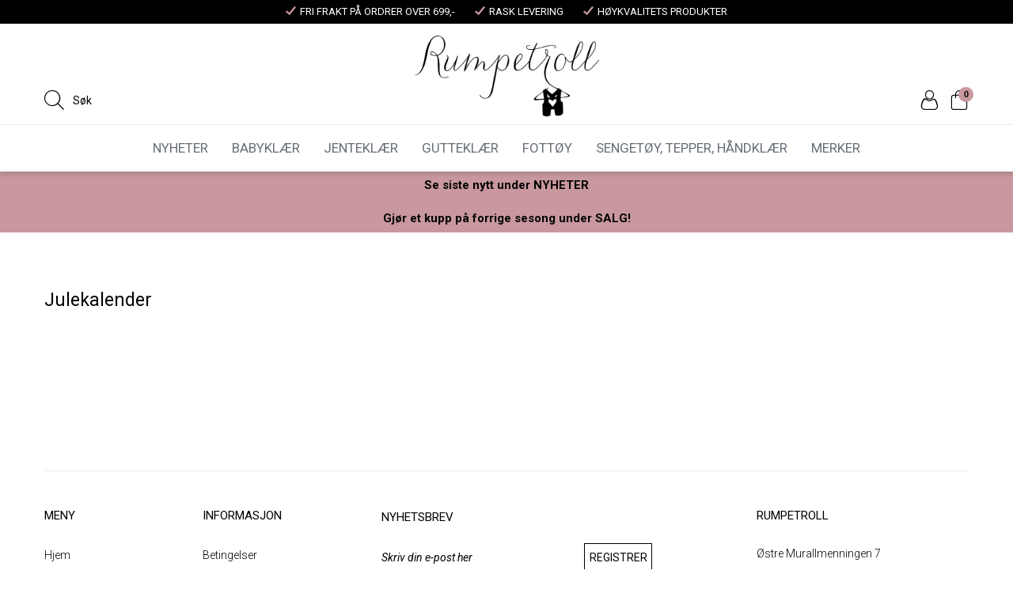

--- FILE ---
content_type: text/html; charset=utf-8
request_url: https://www.rumpetroll.no/systemsider/v3-varegrupper/julekalender
body_size: 33845
content:

<!DOCTYPE html>
<html lang="no">
<head>
    <script async type="text/javascript" src="/js/es-module-shims.js?v=21.20.0"></script>
<script type="importmap">{
    "imports": {
        "@floating-ui/core": "/node_modules/@floating-ui/core/dist/floating-ui.core.esm.min.js",
        "@floating-ui/dom": "/node_modules/@floating-ui/dom/dist/floating-ui.dom.esm.min.js",
        "@fluejs/noscroll": "/node_modules/@fluejs/noscroll/dist/index.mjs",
        "@ungap/custom-elements": "/node_modules/@ungap/custom-elements/index.js",
        "fabric": "/node_modules/fabric/dist/index.mjs",
        "gridjs": "/node_modules/gridjs/dist/gridjs.module.js",
        "i18next": "/node_modules/i18next/dist/esm/i18next.js",
        "i18next-resources-to-backend": "/node_modules/i18next-resources-to-backend/dist/esm/index.js",
        "lit-html": "/node_modules/lit-html/lit-html.js",
        "lit-html/directives/live": "/node_modules/lit-html/directives/live.js",
        "lit-html/directives/ref": "/node_modules/lit-html/directives/ref.js",
        "lit-html/directives/ref.js": "/node_modules/lit-html/directives/ref.js",
        "lit-html/directives/repeat": "/node_modules/lit-html/directives/repeat.js",
        "lit-html/directives/repeat.js": "/node_modules/lit-html/directives/repeat.js",
        "lit-html/directives/unsafe-html": "/node_modules/lit-html/directives/unsafe-html.js",
        "notyf": "/node_modules/notyf/notyf.es.js",
        "opentype.js": "/node_modules/opentype.js/dist/opentype.module.js",
        "qr-scanner": "/node_modules/qr-scanner/qr-scanner.min.js",
        "swiper": "/node_modules/swiper/swiper.mjs",
        "swiper/modules/autoplay.mjs": "/node_modules/swiper/modules/autoplay.mjs",
        "swiper/modules/effect-fade.mjs": "/node_modules/swiper/modules/effect-fade.mjs",
        "swiper/modules/free-mode.mjs": "/node_modules/swiper/modules/free-mode.mjs",
        "swiper/modules/navigation.mjs": "/node_modules/swiper/modules/navigation.mjs",
        "swiper/modules/pagination.mjs": "/node_modules/swiper/modules/pagination.mjs",
        "swiper/modules/thumbs.mjs": "/node_modules/swiper/modules/thumbs.mjs"
    },
    "scopes": {}
}</script>
<link rel="preconnect" href="https://connect.facebook.net" />
<link rel="preconnect" href="https://www.googletagmanager.com" />
<link rel="preconnect" href="https://www.google-analytics.com" />
<script type="text/javascript">(function(w){w.currencyFormat={"s":"NOK","d":2,"ds":",","gs":" ","p":2,"ex":1.000000000000000000};w.globalSettings={"enableResponsiveFeatures":true,"showBuyFeedbackPopup":false,"enableMPEF":true,"enableFrontEndEditing":false,"language":3,"CountryCode":"NO","showShoppingHistory":false,"showConfirmUserDetailsPopup":false,"showFreeShipingOfferPopup":false,"freeShippingMessageSettings":{"freeShippingMessage":"Handle for <strong>{0}</strong> mer for å få fri frakt","freeShippingReacedMessage":"Fri frakt på din bestilling"},"activeCurrencyCode":"NOK","siteCurrencyCode":"NOK","version":"21.20.0","locale":"nb-NO","twoLetterLocale":"nb","twoLetterLocaleFallBacks":["nb","nn","no","en"],"displayPricesIncludingVat":true,"overbuyEventSettings":{"warningText":"Valgt antall er mer enn antall på lager.\r\n[Product name]: [QTY] på lager.","bannerText":"Et eller flere av produktene er ikke på lager. Hele bestillingen vil bli sendt når alle produktene er på lager.","availableQuantityStockText":"[QTY] på lager.","deliveryTimeText":"Sendes i løpet av 2-3 uker","orderingProductStockText":{"stockText":"Midlertidig utsolgt","color":"Red","cssClass":"ordering-product"},"showExpectedInStockText":true,"showOverbuyingMessage":true}};w.searchUrl="/sok?s=";w.TopFormText={"cookiePolicy":"Cookie Policy","privacyPolicy":"personvernerklæring","understand":"Jeg forstår","toggleSubMenu":"Åpne/lukke undermeny","changedAgreementsMessage":"Policy er endret. Ved å bruke våre tjenester godtar du endringene i","intialAgreementsMessage":"Ved å bruke våre tjenester godtar du","readItCarefully":"Please read it carefully.","and":"og","bySubscribingYouAgree":"Ved å melde deg på nyhetsbrev godtar du vår","subscribeToNewsletter":"Nyhetsbrevpåmelding, vennligst les vår","newsletters":"Nyhetsbrev","accept":"Jeg aksepterer","decline":"Jeg avslår","newsletterRegisterSuccess":"Du er nå påmeldt nyhetsbrev","newsletterRegisterError":"Du er ikke påmeldt nyhetsbrev","downloadMyPersonalData":"Last ned mine persondata i portabelt format:","formatNotSpecified":"Format er ikke spesifisert","myPersonalData":"mine persondata","personalData":"persondata","downloadPersonalDataError":"En feil oppsto ved nedlasting av persondata","addMeAsNewsletterRecipient":"Legg meg til som nyhetsbrevmottaker, vennligst les vår","yes":"Ja","no":"Nei","select":"Velg...","nameButtonSubscribe":"Abonnere","nameButtonUnsubscribe":"Avslutt abonnement","SubscribeSuccess":"Abonnementet er fullført","UnsubscribeSuccess":"Avmelding fullført","agreementsThirdPartyUsageMsg":"Partnerne våre samler inn opplysninger og bruker informasjonskapsler for måling og personlig tilpasning av annonser.","helpIcon":"Hjelp ikonet","Share_by":"Del med","More_sharing_options":"Flere alternativer for deling","textprivacyPolicy":"Ved å melde deg på vårt nyhetsbrev godtar du vår","contactUs":"Kontakt oss"};w.isPostBack=function(){return false;};w.BasePageID=45162;w.BaseItemID=0;w.productGroupsRootPageId=24047;w.LanguageID=3;window.process = {env: {NODE_ENV: 'production'}};})(window);</script>
<script type="text/javascript">function gtag(){dataLayer.push(arguments)}function gtm_update_consent(){function t(t){t=("; "+document.cookie).split("; "+t+"=");return 2===t.length?t.pop().split(";").shift():null}var e,a=t("cookie-consent-statistical"),n=t("cookie-consent-marketing");a&&a.length&&n&&n.length&&gtag("consent","update",{ad_storage:n=(e=t=>"1"===t?"granted":"denied")(n),ad_user_data:n,ad_personalization:n,analytics_storage:e(a)})}window.dataLayer=window.dataLayer||[],gtag("consent","default",{ad_storage:"denied",ad_user_data:"denied",ad_personalization:"denied",analytics_storage:"denied"}),gtm_update_consent(),document.addEventListener("cookie-consent-updated",()=>gtm_update_consent());</script>
<script type="text/javascript">(function(w,d,s,l,i){w[l]=w[l]||[];w[l].push({'gtm.start':
new Date().getTime(),event:'gtm.js'});var f=d.getElementsByTagName(s)[0],
j=d.createElement(s),dl=l!='dataLayer'?'&l='+l:'';j.async=true;j.src=
'https://www.googletagmanager.com/gtm.js?id='+i+dl;f.parentNode.insertBefore(j,f);
})(window,document,'script','dataLayer','GTM-WK6VV25');</script>
<link type="application/rsd+xml" rel="edituri" title="RSD" href="/rsd.ashx?pageId=45162" />
<link rel="canonical" href="https://www.rumpetroll.no/systemsider/v3-varegrupper/julekalender" />
<meta property="og:title" content="Julekalender - Rumpetroll"/>
<meta property="og:description" content="Rumpetroll selger barnekl&#230;r fra nettbutikken Rumpetroll.no - samt i v&#229;r ny&#229;pnede butikk i Bergen. Vi har kl&#230;r til barn 0-8 &#229;r - i et stort utvalg nydelige merker."/>
<meta property="og:url" content="https://www.rumpetroll.no/systemsider/v3-varegrupper/julekalender"/>
<meta property="og:type" content="website"/>

    <link href="https://fonts.googleapis.com/css?family=Sacramento" rel="stylesheet" type="text/css">
    <link href="https://fonts.googleapis.com/css?family=Roboto:100,300,400,400italic,500,700,700italic,900" rel="stylesheet" type="text/css">
    <script type="text/javascript">document.cookie='resolution='+Math.max(screen.width,screen.height)+("devicePixelRatio" in window ? ","+devicePixelRatio : ",1")+'; path=/';</script>
    <title>Julekalender - Rumpetroll</title>
    <meta name="Author" content="Rumpetroll.no" />
    <meta http-equiv="content-type" content="text/html; charset=utf-8" />
    <meta content="Rumpetroll selger barnekl&#230;r fra nettbutikken Rumpetroll.no - samt i v&#229;r ny&#229;pnede butikk i Bergen. Vi har kl&#230;r til barn 0-8 &#229;r - i et stort utvalg nydelige merker." name="description" />

    <meta name="SKYPE_TOOLBAR" content="SKYPE_TOOLBAR_PARSER_COMPATIBLE" />
    <link rel="shortcut icon" type="image/vnd.microsoft.icon" href="/theme/img/favicon.ico" />
    <!-- Root variable, used to define root in javascripts -->
    <script type="text/javascript">var R = '/';</script>
    <meta name="viewport" content="initial-scale=1,width=device-width">
    <!-- Global javascripts -->
    <script type="text/javascript" src="/js/global.js"></script>
    <!-- Required resources (Usually scripts required by a control) -->
    <script type="text/javascript" src="/js/pubsub.min.js?v=21.20.0"></script><!--[if lt IE 9]><script type="text/javascript" src="/js/jquery-1.11.3.min.js"></script><script type="text/javascript" src="/js/jquery-migrate-1.2.1.min.js"></script><![endif]--><!--[if gte IE 9]><!--><script type="text/javascript" src="/js/jquery-2.1.4.min.js?v=21.20.0"></script><!--<![endif]--><script type="text/javascript">jQuery.noConflict();</script><script type="text/javascript" src="/js/unorm.min.js?v=21.20.0"></script><script type="text/javascript" src="/js/underscore-min.js?v=21.20.0"></script><script type="text/javascript" src="/js/jquery.plugins.min.js?v=21.20.0"></script><script src="/js/fancybox-3/jquery.fancybox.min.js?v=21.20.0" type="text/javascript"></script><link href="/js/fancybox-3/jquery.fancybox.min.css?v=21.20.0" rel="stylesheet" type="text/css"><script src="/js/jquery.easing-1.3.pack.js?v=21.20.0" type="text/javascript"></script><script src="/js/jquery.mousewheel-3.0.6.pack.js?v=21.20.0" type="text/javascript"></script><link href="/js/flexslider.min.css?v=21.20.0" type="text/css" rel="stylesheet"><script src="/js/jquery.flexslider.min.js?v=21.20.0" type="text/javascript"></script><script src="/js/multilevelmenu2.min.js?v=21.20.0" type="text/javascript"></script><link rel="stylesheet" href="/js/jquery-ui-1.11.4/jquery-ui.min.css?v=21.20.0"><script type="text/javascript" src="/js/jquery-ui-1.11.4/jquery-ui.min.js?v=21.20.0"></script><script type="text/javascript" src="/startup/js/jquery-ui-timepicker-addon.min.js?v=21.20.0"></script><script type="text/javascript" src="/startup/js/jquery.ui.datepicker-no.js?v=21.20.0"></script><script type="text/javascript">jQuery.widget.bridge("jqtooltip", jQuery.ui.tooltip);</script><script src="/js/jquery.easytabs.min.js?v=21.20.0" type="text/javascript"></script><script src="/js/linkimagelist2.min.js?v=21.20.0" type="text/javascript"></script><script type="text/javascript" src="/js/jquery.qtip.min.js?v=21.20.0"></script><script type="text/javascript" src="/js/jquery.validate-1.11.1.min.js?v=21.20.0"></script><script type="text/javascript" src="/js/mosoft.estore.min.js?v=21.20.0"></script><script type="text/javascript" src="/js/require.min.js?v=21.20.0"></script><script type="text/javascript" src="/js/noty/packaged/jquery.noty.packaged.min.js?v=21.20.0"></script><script type="text/javascript" src="/js/jquery.blockUI.min.js?v=21.20.0"></script><script type="text/javascript" src="/js/jquery.twbsPagination.min.js?v=21.20.0"></script><script type="text/javascript" src="/js/main.min.js?v=21.20.0"></script><script src="/js/recaptcha-handler.min.js?v=21.20.0"></script><script src="https://www.google.com/recaptcha/api.js?onload=recaptcha_onload&render=explicit&v=21.20.0" async="" defer=""></script><script src="/js/cms/main.js?v=21.20.0"></script><script src="/js/recaptcha2-invisible.min.js?v=21.20.0"></script><script src="/js/lazysizes/lazysizes.min.js?v=21.20.0" async=""></script>
	<script type="text/javascript" src="/js/jquery.external_tracking.min.js"></script>
    <!-- CSS -->
    <link href="/templates/css/font-awesome.min.css" rel="stylesheet" />
    <link href="/theme/css/uni-styles.css?v=03.10.2022" type="text/css" rel="stylesheet" />

    <script>!function(f,b,e,v,n,t,s){if(f.fbq)return;n=f.fbq=function(){n.callMethod?n.callMethod.apply(n,arguments):n.queue.push(arguments)};if(!f._fbq)f._fbq=n;n.push=n;n.loaded=!0;n.version='2.0';n.queue=[];t=b.createElement(e);t.async=!0;t.src=v;s=b.getElementsByTagName(e)[0];s.parentNode.insertBefore(t,s)}(window, document,'script','https://connect.facebook.net/en_US/fbevents.js');
fbq('init','460271031136932');fbq('track','PageView');</script>
<noscript><img height="1" width="1" style="display:none" src="https://www.facebook.com/tr?id=460271031136932&ev=PageView&noscript=1"/></noscript>
</head>
<body class="page-prod-list page-id-45162 page-item-id0">

    <!-- Google Tag Manager (noscript) -->
<noscript><iframe src="https://www.googletagmanager.com/ns.html?id=GTM-WK6VV25" height="0" width="0" style="display:none;visibility:hidden"></iframe></noscript>
<!-- End Google Tag Manager (noscript) -->
<!-- Google Tag Manager (noscript) -->
<noscript><iframe src="https://www.googletagmanager.com/ns.html?id=GTM-WK6VV25"
height="0" width="0" style="display:none;visibility:hidden"></iframe></noscript>
<!-- End Google Tag Manager (noscript) -->
<script>(function(d, s, id) {
  var js, fjs = d.getElementsByTagName(s)[0];
  if (d.getElementById(id)) return;
  js = d.createElement(s); js.id = id;
  js.src = "//connect.facebook.net/nb_NO/sdk.js#xfbml=1&version=v2.3";
  fjs.parentNode.insertBefore(js, fjs);
}(document, 'script', 'facebook-jssdk'));</script>
<form method="post" action="/systemsider/v3-varegrupper/julekalender" onsubmit="javascript:return WebForm_OnSubmit();" id="Webdoc">
<div class="aspNetHidden">
<input type="hidden" name="__EVENTTARGET" id="__EVENTTARGET" value="" />
<input type="hidden" name="__EVENTARGUMENT" id="__EVENTARGUMENT" value="" />
<input type="hidden" name="__VIEWSTATE" id="__VIEWSTATE" value="UGz7C3f3cx2GAsUfS5HmPhwpOdnWVW5qa2z8lF/mJ7ejMRGr67kmDFgkIaDShQ1tm8nM3VPV1F8TIss3ZTo1+89UHqNVmuh68GIGLQmeHAnsZwyNkP5OYi0Bd1PHKxz/35cNOBfc1JUim3DuFO6fPEwlVacIb2D70sRYasmrhoBjpLj+hzCr9kL+OptzNbaAOVSHj0oPhPH6QjoX7wTbhIuZxgQ0DGG7wemrSbGZHzG2b8kzUsXTotiQdvR0nykWcDzymWy2gcHNfifwzd2QJPy5+o4jB81tM2rQuIm8xREZr/Z9/iJ6Br1xDm+8j4DWhNIFntejCuzwiZ+6TP9Pmuv+WNOx6ct6tda2V2gqLDKYxRLYqEClP1bGQoAuu6RVqat6BXeEMiSDR73HpoSj3Fw0BPLSKxoKRZaCTpgKLJz3Agh9TzjV0nW2yQJJ1FK2NGH2+Yn/l7NoUBKu1fdQScs0U/HTSheQK3UG8diD6ci94QlCzaOKrzP4KG+Lj+2q4kvKAHIWXQe4iBSSgSOrTf17x2woIRsYUr9m9eFWDq99++ntw9pEobt7XcelbJst2rqtg1NZkeA96ntecMOo3ViYd/TdtCEnM20+yQgPoBPh28Uashd7kUIRd9irXww8OLFogTnw/DWqb9K8S+j6T/qX8zx5r8z/whPd3SaTYHnjCHR3s3g/eilDOlfIrqRfOJjjVoud2w1fk4QeO78owbK0zm9fKWYoPHL0s/+iXYNon8yDdVmXRiX4IPalM2TVJ9hZYnY2hea07EFYn9ULYyNtkq9zY1fWHsDVNJA7VQkJftvP6XenFeAKIHwkx7etfVrgrFRd1oc/G5jw5fjRR7E/uMn/MZMGA516Vk7OeGJRRsU5d/GsiRcrRklFWtBY8MQ7drU5Bbfs/g1agiKb8i7qMNSsiPW314CpGWG+1aZ24pJZ20+YnIKcvVz1qKBd3Gj+FYQ50/qK1dvHxzcyA/cQjFnnKHix058ZXixABbrvXjZgmx7VM2UZyseW/4WIDKYRirdjby2Ktao5dOFH5F0eB0MG8riD5bEZh1WPcKeFfB6/Nl68HpQHrkzUQOoRRnQeIvqpRrZ7c61T3ZIL/bJJTzmAYmjFHtngsL2ynDMRLSRNiqytGov2x2REvZBRH6/KzJ1v5fTRY4EVX+YrgurpOTmglKV4cyT9syz6IWNS4ssRQ0SACKWn8/zZaN2PWESq+ATyehLUgU//rXeNImMbxD2u4JB0UJLsSzBSKOwuds/[base64]/xBXQopJYjBeGaLUWNl0NVC+y8PRfS6g87G+J3JM2TuIOsVC+xitwnw3Cvlx7D8w36sgD5tpMZLYv0KA88DtqPnrGtYtNUYzhYW7qb0q4CEDim8uMe/TXgkRVmv0BDwce+wDXIF8lla8XO2H1bIH5ym1NPviMqPx8pRxD7WdHDI7t6iFlQdDB2WmdF6+/EHR9WUDjeR7Dg5FXwAFICGO6lKbsWcN/cuBCzMavcsz1dw2cr92OCk+RqBnOI0oHey/al1rooIb8VXHZTMItSnTkocssDgLAfJM9YM0rXwOM1PkkjLfGlEb+FBdUec8XxAV4/LQMSDkFdrBekFOaUa4Y6ri3AJINq6KZDignQbtcTYci3xOzWEWpV5o/e65hqq2dJpAJS3eAeHGOAHCQgK1tjd025jnw2TvYCF8Eq8r7ZKOqrfQxAsGZT7qiA05NaCp5IMP/8DVSOnxiAqJW12mYAj8vPS+oJjIZ+W6JHr3ILdVXKHpcEIlEdScDufbb4Y6xEDE9DU6owhkFa7kJClFQVuP0F/O0Lbi2y60znBEqoxjd6G6wsh+FGQOlilCpM3gyMmd2Q6aqrPoVGqksI17VK878eb6h9l198Fh7aAlH0QPsZyYRkN2e0+XEy2nrfkh5GFIm9vjao4D5nyeRaUxwcQHyYXzyPU/r9blsNBbMioEsVgllmYVY8Dttri4jC0qkmOyByqx9iZLeCwqix014o/+kxK9r5o5/hp/YKBQWEj/zJx+cqFO2mRa7jSB2Y9CyMwtPz84q7e4YmOAl+5YD/VGpNpQOkv7Q/4S9vjwGgislVIbQcLrob2b9BAxZeXeAsJkVal/4hUAxdRynFeemkweeOMR7HwCPeC/a4WMa4GRqwVWVVq5++y4kFk2G42zPe2prHy+NDY+KbPWNcXfNExUlzUOVfNpPSFvbyXXhcEf0LLA8Rjslfc01Qm+plpAUx0eCjCjXsSFyq+oo2IeLNVQ/DDDtaw2aUT2aNrhN8/KVMoIGrt68qFhzP9A6NyJnzYbu81bsKO3qXXeeQRJbLcrWKA5CI464KBfzku5dyQd39OiRI0wJN9nNjnn3YjPuU5vPuNXVlHHBEK9vUFAPY5QR1xzw1nlhihaVvTeVhIszUt4kbg45PAbRgcApsuEVf2rq60rtv/VNcDZx6+jOoduttGio+hs9l1bQCyksZ1ctNJUCLuDes/Orq2suHnnabdvs5bzMF0V1xtXQNV4kaufZ39FFuVyF8yM724/fm8fe1567dmmiBeiOVacunlb0yk0RviWRe6TCtz3JR04nTgUz5ezTfsw2bkcf42ofF3+rwNTi5/b9BqhjQokq+YzaIReDXSi/6uSjb0ojeLWt5Hjm2T0JuGuwPuWNVgXkGt8sygx4KRqNnR9D90oWA0z/6+95nNiCkjpwJl+sZSxom7ERooWGG+hKmAGKwKS91zcKdqW44wfWncVuAA03rUyQvSLTyp54SE2bhCCPzj075XFIlwgUSmojnT/C61Lev65ilkolkKY4ZFBAjaxaXg5yM9R0xYQsoEGw8bTIYimTn5MV5V9iPcBH96Mj/hNXn9T1DM3SNe1UI3t20yY8OYeXugkMVSqDu9rkXf1utlm2N163eq+smdkGZMmgCU9SqnPbpNb9he309bhftXYGdq5mQgWZJpli4aEOhEVHt26eYx6Mj8DoFcxSTM0BjuxRpzYGiy1edTajUGOe1ZQyM/2/xzk5JN41iGgsebSbK7yAFSxyvmSUMOGpPsbO3/p9C4oex5oNbUKmDFZkfyF1zeGPoHzq+6lR5sYbpavaeOeihK4eSYytpNQxpgiKKfWHEdkaRJS7yhGT9O8vG9yPXwbKg0gptUS0Vxj+Z0P8nr1Fub7M03mtHHVvTgzF2mkrLx6fM3x/pSc/0eGPtbzMMZNhayDUrCQ5BZ/xL1c2WMLjZipDh9rzM9swSihCvUR31TWUHHlWLngK1BouRM5q/S1YqR48TQHEEArpm11NqZj0y3TSwqA+o7dGK3CJUXnlcKyX+naZytZQZ+7xfTzU0uoqG4hiUxLOc+X79dJxcB0idxoiMF0eMJEXGp8Gs53DH9/hxzGkRpYfmdtvDp+iPQ3DXdyq/[base64]/5BpU6DHb73N4kXMjgg2C6DgAYFhvlyY+dbmrZwl3/DTrKeue4x5sGMlISItVQH0sVoftFNEzJDNUqRbcESPSYvZEZyOAb948qhFUL9nCC9EVO2f6fMaYdH/WHDn/f0jKk0O4ft4lq6GYJqPIxXRn9IuEDMyFBeX/IkXdc1kimlBQ9Kk4m6XGRsbdrP5mab1cvMvnXPJccE2BB4c7T5+giHY6gXECkNuEheUxHg52PSlYmmQ/CpppDDTA4Dd0odJuF1fkHMW4PYdBXU9b8xQjvP/nYln7vFhDY/j9RlO0ZT1FX693URrPpv+3uqA4PEjAAuC2hZeNlexMQ6yPaTZdswPo8G61JaPAn1tE5VsbMNq0OIZ7rdbCB22Z6AQeOWf7seA2GHtSajsZ+8/DyQZE6ZK1nZCl5H5Zv+3Xurz6yF4UVtIcJY0O/LzAvVAZocLGHfjUQY0ryZUOwQO8r1CdmZXsGfg9oPs6aIa+XHyZTnuFYa2FNqHyc5iya16yars/aA+IcW77/[base64]/zef0tThjLbwu/qRjBt5NsknwHRkYlxOaXN7rXXSQ/9x0ImChxXNmasretD8a2NAXP4St4fvm3BD5sJ/+3b6l6aHjspxf3AlQ8hPP8oZizgp7tAvqXkFIidyCpVG/Q+d3jfOoEIljlW5PN8nW8ldXci7dOTE1Qc91vySHot9r4vKGa8KFF+u1wc+hB2/QhbyN412Ki4vypP1Meki0ct6fqiYDeU8LYKADB1ywrSRdE6y6kG1nvrEET34mV3S8Ln1lyEPHBm3vpF8mTNadtL3gKaeJpCK0gyUuI7VgOsDbZnrMRVwjR/xN1TKbpkA0QggrMGdri94yZOD/L1OT5nmEw+C6jg==" />
</div>

<script type="text/javascript">
//<![CDATA[
var theForm = document.forms['Webdoc'];
if (!theForm) {
    theForm = document.Webdoc;
}
function __doPostBack(eventTarget, eventArgument) {
    if (!theForm.onsubmit || (theForm.onsubmit() != false)) {
        theForm.__EVENTTARGET.value = eventTarget;
        theForm.__EVENTARGUMENT.value = eventArgument;
        theForm.submit();
    }
}
//]]>
</script>


<script src="/WebResource.axd?d=pynGkmcFUV13He1Qd6_TZK-bsIkTpOdAsUaDMav5IATfGCPz6EEIjIGOmUmfAi9QIL90HA2&amp;t=638901608248157332" type="text/javascript"></script>


<script src="/WebResource.axd?d=x2nkrMJGXkMELz33nwnakF2jSB4BaWy-_NnbACy36SLWBqGzowpwkH_-dFyyIpSLCVd03kPwH1pc024V0vQFOjFO5do1&amp;t=638901608248157332" type="text/javascript"></script>
<script type="text/javascript">
//<![CDATA[
function WebForm_OnSubmit() {
if (typeof(ValidatorOnSubmit) == "function" && ValidatorOnSubmit() == false) return false;
return true;
}
//]]>
</script>

    

    <div id="root" class="site">
        <header id="header" class="site-header">
            <div class="site-header__top-line hidden-xs hidden-sm">
                <div class="container">
                    
                        <ul class="trust-line trust-line_header list-unstyled">
                            <li class="trust-line__why-buy"><ul>
<li>FRI FRAKT P&Aring; ORDRER OVER 699,-
<blockquote><span>Hos oss f&aring;r du fri frakt p&aring; alle ordrer f.o.m. kr 700,-. Frakt for ordrer under 700,- er kr 59,-.</span></blockquote>
</li>
<li>RASK LEVERING
<blockquote>Vi sender normalt samme dag, ved vanlig postgang vil du da ha varen 2 virkedager etter bestilling.</blockquote>
</li>
<li>H&Oslash;YKVALITETS PRODUKTER
<blockquote>Vi tilbyr et lekkert utvalg varer fra en mengde spennende leverand&oslash;rer.</blockquote>
</li>
</ul></li>
                        </ul>
                    
                </div>
            </div>

            <div class="container site-header__main-line-container">
                <div class="site-header__main-line">
                    <div class="site-header__left-pane">
                        <button class="site-header__toggle-product-menu hidden-md hidden-lg" role="button" data-toggle="collapse" href="#collapseProductMenu" aria-expanded="false" aria-controls="collapseProductMenu">
                            <i class="un un-menu" aria-hidden="true"></i>
                        </button>
                        



<div class="smart-search" id="SmartSearch_SmartSearch">
    <input inputmode="search" class="smart-search__input form-control js-typeahead" type="text" placeholder="S&#248;k" value="" autocomplete="off" aria-label="S&#248;k" />
    <button class="smart-search__btn" title="S&#248;k" tabindex="-1"><i class="fa fa-search"></i></button>
</div>


                    </div>
                    <a href="/" class="site-logo">
                        <img src="/theme/img/site-logo.png" alt="Rumpetroll.no" title="Rumpetroll.no" class="site-logo__img img-responsive hidden-xs hidden-sm" width="233" height="103" />
                        <img src="/theme/img/site-logo_horizontal.svg" alt="Rumpetroll.no" title="Rumpetroll.no" class="site-logo__img img-responsive hidden-md hidden-lg" width="127" height="35" />
                        <img src="/theme/img/site-logo_horizontal.svg" alt="Rumpetroll.no" title="Rumpetroll.no" class="site-logo__sticky-img img-responsive" width="253" height="69" />
                    </a>
                    <div class="site-header__right-pane">
                        
    <div class="profile-quick-menu hide-at-checkout" id="MyPageMenu">

        <a class="profile-quick-menu__btn" onclick="return false;" href="javascript:void(0);"><em class="profile-quick-menu__un-user un-user"></em><span>Min side</span><em class="profile-quick-menu__un-chevron-down un-chevron-down"></em></a>
        <ul class="profile-quick-menu__dropdown clearfix">

                <li class="Item-1 Page NoToggle">


        

        <a href="/min-side/registrering-profil" class="Name" >Registrer</a>
        
    </li>
    <li class="Item-2 Page NoToggle">


        

        <a href="/min-side/ordrer" class="Name" >Ordrer</a>
        
    </li>
    <li class="Item-3 Page NoToggle">


        

        <a href="/min-side/onskeliste" class="Name" >&#216;nskeliste</a>
        
    </li>


                    <li>
                        <a href="/login?ret=%2fsystemsider%2fv3-varegrupper%2fjulekalender"><em class="fa fa-lock"></em> Logg inn</a>
                    </li>


        </ul>

        <script type="text/javascript">(function ($, vars) {
    var vars = {"ControlID":"MyPageMenu","Expandable":false};
    $(function () {

        var classes = {
            menu:                'profile-quick-menu',
            menuActive:          'profile-quick-menu_active',

            btn:                 'profile-quick-menu__btn',

            dropdown:            'profile-quick-menu__dropdown',

            chevronDown:         'profile-quick-menu__un-chevron-down',
            chevronDownActive:   'profile-quick-menu__un-chevron-down_active',
        };

        $('#' + vars.ControlID)
            .on('click', '.' + classes.btn, function (e) {
                e.preventDefault();
                $TargetProfileQuickMenu = $(e.target).closest('.' + classes.menu);
                $TargetProfileQuickMenu
                    .find('.' + classes.dropdown)
                        .slideToggle('fast')
                        .end()
                    .toggleClass(classes.menuActive)
                    .find('.' + classes.chevronDown)
                        .toggleClass(classes.chevronDownActive);
            });
    });
})(jQuery);</script>

    </div>

                        

<div class="SiteCartPanel LeftIconAlign" id="SiteCart_SiteCartMainPanel">

            <div class="LoginRegisterPanel">
                <a href="/login?ret=%2fsystemsider%2fv3-varegrupper%2fjulekalender" class="LoginLink">Logg inn</a>
                <a href="/min-side/registrering-profil?ret=%2fsystemsider%2fv3-varegrupper%2fjulekalender" class="RegisterLink">Registrer deg</a>
            </div>

        <a href="/handlekurv" class="ShowCartLink js-show-cart-link">

            <div class="SiteCartIcon"></div>

            <div class="ShoppingListPanel empty">

                    <span class="ShowCartTxt NotEmptyCart">Vis handlekurv</span>
                    <span class="ShowCartTxt EmptyCart">Handlekurven er tom</span>

                <span class="ProdCount">0</span>

                                                    <div class="TotalPriceContainer">
                        <span class="TotalPriceText">Total sum:</span>
                        <span class="TotalPrice notranslate">Kr 0</span>
                    </div>
            </div>
        </a>


        <div class="PopupContainer hidden js-site-cart-popup"></div>

    <input type="hidden" class="js-refreshHash" value="" />
    

    
    
    
</div>

                    </div>
                </div>
            </div>

            <div class="site-header__product-menu-line hidden-xs hidden-sm">
                <div class="container">
                    

    <div class="uc203 js-uc203">
        <ul class="uc203-lvl1">
            <li class="uc203-lvl1__item uc203-lvl1__item_no-submenu uc203-lvl1__item_no-description js-uc203-lvl1-item" data-pageid="24049">
                <a class="uc203-lvl1__link" href="/systemsider/v3-varegrupper/nyheter" >NYHETER</a>
            </li>
            <li class="uc203-lvl1__item uc203-lvl1__item_has-submenu uc203-lvl1__item_has-description js-uc203-lvl1-item" data-pageid="24050">
                <a class="uc203-lvl1__link" href="/systemsider/v3-varegrupper/babyklaer" >Babykl&#230;r</a>
                    <div class="uc203__popup" data-relpage="24050">
                        <div class="uc203__inner">
                            <div class="uc203-submenu">
                                    <ul class="uc203-lvl2">
                                        <li class="uc203-lvl2__item uc203-lvl2__item_parent-category">
                                            <a class="uc203-lvl2__link uc203-lvl2__link_parent-category" href="/systemsider/v3-varegrupper/babyklaer">Babykl&#230;r</a>
                                        </li>
                                            <li class="uc203-lvl2__item  uc203-lvl2__item_closed js-uc203-lvl2-item">

                                                <a class="uc203-lvl2__link" href="/systemsider/v3-varegrupper/babyklaer/overdeler" >Overdeler</a>
                                                    <button type="button" class="uc203-lvl2__toggle js-uc203-toggle-sublevel" data-pageid="24051" title="&#197;pne/lukke undermeny"></button>
                                            </li>
                                            <li class="uc203-lvl2__item  uc203-lvl2__item_closed js-uc203-lvl2-item">

                                                <a class="uc203-lvl2__link" href="/systemsider/v3-varegrupper/babyklaer/underdeler-/-heldrakter" >Underdeler / heldrakter</a>
                                                    <button type="button" class="uc203-lvl2__toggle js-uc203-toggle-sublevel" data-pageid="24056" title="&#197;pne/lukke undermeny"></button>
                                            </li>
                                            <li class="uc203-lvl2__item  uc203-lvl2__item_closed js-uc203-lvl2-item">

                                                <a class="uc203-lvl2__link" href="/systemsider/v3-varegrupper/babyklaer/kjoler-/-skjort" >Kjoler / skj&#248;rt</a>
                                                    <button type="button" class="uc203-lvl2__toggle js-uc203-toggle-sublevel" data-pageid="24060" title="&#197;pne/lukke undermeny"></button>
                                            </li>
                                            <li class="uc203-lvl2__item  uc203-lvl2__item_closed js-uc203-lvl2-item">

                                                <a class="uc203-lvl2__link" href="/systemsider/v3-varegrupper/babyklaer/ullundertoy-/-bambus" >Ullundert&#248;y / bambus</a>
                                            </li>
                                            <li class="uc203-lvl2__item  uc203-lvl2__item_closed js-uc203-lvl2-item">

                                                <a class="uc203-lvl2__link" href="/systemsider/v3-varegrupper/babyklaer/yttertoy" >Yttert&#248;y</a>
                                                    <button type="button" class="uc203-lvl2__toggle js-uc203-toggle-sublevel" data-pageid="24064" title="&#197;pne/lukke undermeny"></button>
                                            </li>
                                            <li class="uc203-lvl2__item  uc203-lvl2__item_closed js-uc203-lvl2-item">

                                                <a class="uc203-lvl2__link" href="/systemsider/v3-varegrupper/babyklaer/hodeplagg" >Hodeplagg</a>
                                            </li>
                                            <li class="uc203-lvl2__item  uc203-lvl2__item_closed js-uc203-lvl2-item">

                                                <a class="uc203-lvl2__link" href="/systemsider/v3-varegrupper/babyklaer/tilbehor" >Tilbeh&#248;r</a>
                                            </li>
                                            <li class="uc203-lvl2__item  uc203-lvl2__item_closed js-uc203-lvl2-item">

                                                <a class="uc203-lvl2__link" href="/systemsider/v3-varegrupper/babyklaer/nattoy" >Natt&#248;y</a>
                                            </li>
                                    </ul>
                                            <ul class="uc203-lvl3 uc203-lvl3_closed js-uc203-lvl3" data-pageid="24051">
                                                <li class="uc203-lvl3__item uc203-lvl3__item_parent-category">
                                                    <a class="uc203-lvl3__link uc203-lvl3__link_parent-category" href="/systemsider/v3-varegrupper/babyklaer/overdeler">Overdeler</a>
                                                </li>
                                                    <li class="uc203-lvl3__item ">
                                                        <a class="uc203-lvl3__link" href="/systemsider/v3-varegrupper/babyklaer/overdeler/bodyer" >Bodyer</a>
                                                    </li>
                                                    <li class="uc203-lvl3__item ">
                                                        <a class="uc203-lvl3__link" href="/systemsider/v3-varegrupper/babyklaer/overdeler/gensere-/-t-skjorter" >Gensere / t-skjorter</a>
                                                    </li>
                                                    <li class="uc203-lvl3__item ">
                                                        <a class="uc203-lvl3__link" href="/systemsider/v3-varegrupper/babyklaer/overdeler/bluser-/-skjorter-/-vester" >Bluser / skjorter / vester</a>
                                                    </li>
                                                    <li class="uc203-lvl3__item ">
                                                        <a class="uc203-lvl3__link" href="/systemsider/v3-varegrupper/babyklaer/overdeler/cardiganer" >Cardiganer</a>
                                                    </li>
                                            </ul>
                                            <ul class="uc203-lvl3 uc203-lvl3_closed js-uc203-lvl3" data-pageid="24056">
                                                <li class="uc203-lvl3__item uc203-lvl3__item_parent-category">
                                                    <a class="uc203-lvl3__link uc203-lvl3__link_parent-category" href="/systemsider/v3-varegrupper/babyklaer/underdeler-/-heldrakter">Underdeler / heldrakter</a>
                                                </li>
                                                    <li class="uc203-lvl3__item ">
                                                        <a class="uc203-lvl3__link" href="/systemsider/v3-varegrupper/babyklaer/underdeler-/-heldrakter/bukser" >Bukser</a>
                                                    </li>
                                                    <li class="uc203-lvl3__item ">
                                                        <a class="uc203-lvl3__link" href="/systemsider/v3-varegrupper/babyklaer/underdeler-/-heldrakter/heldrakter" >Heldrakter</a>
                                                    </li>
                                                    <li class="uc203-lvl3__item ">
                                                        <a class="uc203-lvl3__link" href="/systemsider/v3-varegrupper/babyklaer/underdeler-/-heldrakter/shorts-/-bloomers-/-rompere" >Shorts / bloomers / rompere</a>
                                                    </li>
                                            </ul>
                                            <ul class="uc203-lvl3 uc203-lvl3_closed js-uc203-lvl3" data-pageid="24060">
                                                <li class="uc203-lvl3__item uc203-lvl3__item_parent-category">
                                                    <a class="uc203-lvl3__link uc203-lvl3__link_parent-category" href="/systemsider/v3-varegrupper/babyklaer/kjoler-/-skjort">Kjoler / skj&#248;rt</a>
                                                </li>
                                                    <li class="uc203-lvl3__item ">
                                                        <a class="uc203-lvl3__link" href="/systemsider/v3-varegrupper/babyklaer/kjoler-/-skjort/kjoler" >Kjoler</a>
                                                    </li>
                                            </ul>
                                            <ul class="uc203-lvl3 uc203-lvl3_closed js-uc203-lvl3" data-pageid="24064">
                                                <li class="uc203-lvl3__item uc203-lvl3__item_parent-category">
                                                    <a class="uc203-lvl3__link uc203-lvl3__link_parent-category" href="/systemsider/v3-varegrupper/babyklaer/yttertoy">Yttert&#248;y</a>
                                                </li>
                                                    <li class="uc203-lvl3__item ">
                                                        <a class="uc203-lvl3__link" href="/systemsider/v3-varegrupper/babyklaer/yttertoy/ytterjakker" >Ytterjakker</a>
                                                    </li>
                                                    <li class="uc203-lvl3__item ">
                                                        <a class="uc203-lvl3__link" href="/systemsider/v3-varegrupper/babyklaer/yttertoy/parkdresser" >Parkdresser</a>
                                                    </li>
                                                    <li class="uc203-lvl3__item ">
                                                        <a class="uc203-lvl3__link" href="/systemsider/v3-varegrupper/babyklaer/yttertoy/regntoy" >Regnt&#248;y</a>
                                                    </li>
                                                    <li class="uc203-lvl3__item ">
                                                        <a class="uc203-lvl3__link" href="/systemsider/v3-varegrupper/babyklaer/yttertoy/mellomlag" >Mellomlag</a>
                                                    </li>
                                            </ul>
                            </div>
                            <div class="uc203-doc">
                                <div class="uc203-doc__title">Babykl&#230;r til jente og gutt</div>
                                    <div class="uc203-doc__image-cont">
                                        <img class="uc203-doc__image Image" src="/image/andre/baby.jpg?alt=webp&amp;v=637487664814670000" />
                                    </div>
                                                                    <div class="uc203-doc__description"><p>Her finner du kl&aelig;r fra prematurst&oslash;rrelse til ca str 104. De st&oslash;rste st&oslash;rrelsene her kan du finne b&aring;de under baby og jente/gutt s&aring; du skal ikke g&aring; glipp av noe uansett hvor du g&aring;r!</p></div>
                                <a class="uc203-doc__more" href="/systemsider/v3-varegrupper/babyklaer" >Vis kategori</a>
                            </div>
                        </div>
                    </div>
            </li>
            <li class="uc203-lvl1__item uc203-lvl1__item_has-submenu uc203-lvl1__item_has-description js-uc203-lvl1-item" data-pageid="24074">
                <a class="uc203-lvl1__link" href="/systemsider/v3-varegrupper/jenteklaer" >Jentekl&#230;r</a>
                    <div class="uc203__popup" data-relpage="24074">
                        <div class="uc203__inner">
                            <div class="uc203-submenu">
                                    <ul class="uc203-lvl2">
                                        <li class="uc203-lvl2__item uc203-lvl2__item_parent-category">
                                            <a class="uc203-lvl2__link uc203-lvl2__link_parent-category" href="/systemsider/v3-varegrupper/jenteklaer">Jentekl&#230;r</a>
                                        </li>
                                            <li class="uc203-lvl2__item  uc203-lvl2__item_closed js-uc203-lvl2-item">

                                                <a class="uc203-lvl2__link" href="/systemsider/v3-varegrupper/jenteklaer/overdeler" >Overdeler</a>
                                                    <button type="button" class="uc203-lvl2__toggle js-uc203-toggle-sublevel" data-pageid="24075" title="&#197;pne/lukke undermeny"></button>
                                            </li>
                                            <li class="uc203-lvl2__item  uc203-lvl2__item_closed js-uc203-lvl2-item">

                                                <a class="uc203-lvl2__link" href="/systemsider/v3-varegrupper/jenteklaer/kjoler-/-skjort" >Kjoler / skj&#248;rt</a>
                                                    <button type="button" class="uc203-lvl2__toggle js-uc203-toggle-sublevel" data-pageid="24083" title="&#197;pne/lukke undermeny"></button>
                                            </li>
                                            <li class="uc203-lvl2__item  uc203-lvl2__item_closed js-uc203-lvl2-item">

                                                <a class="uc203-lvl2__link" href="/systemsider/v3-varegrupper/jenteklaer/ullundertoy-/-bambus" >Ullundert&#248;y / bambus</a>
                                            </li>
                                            <li class="uc203-lvl2__item  uc203-lvl2__item_closed js-uc203-lvl2-item">

                                                <a class="uc203-lvl2__link" href="/systemsider/v3-varegrupper/jenteklaer/yttertoy" >Yttert&#248;y</a>
                                                    <button type="button" class="uc203-lvl2__toggle js-uc203-toggle-sublevel" data-pageid="24087" title="&#197;pne/lukke undermeny"></button>
                                            </li>
                                            <li class="uc203-lvl2__item  uc203-lvl2__item_closed js-uc203-lvl2-item">

                                                <a class="uc203-lvl2__link" href="/systemsider/v3-varegrupper/jenteklaer/badetoy" >Badet&#248;y</a>
                                            </li>
                                            <li class="uc203-lvl2__item  uc203-lvl2__item_closed js-uc203-lvl2-item">

                                                <a class="uc203-lvl2__link" href="/systemsider/v3-varegrupper/jenteklaer/hodeplagg" >Hodeplagg</a>
                                            </li>
                                            <li class="uc203-lvl2__item  uc203-lvl2__item_closed js-uc203-lvl2-item">

                                                <a class="uc203-lvl2__link" href="/systemsider/v3-varegrupper/jenteklaer/tilbehor" >Tilbeh&#248;r</a>
                                            </li>
                                            <li class="uc203-lvl2__item  uc203-lvl2__item_closed js-uc203-lvl2-item">

                                                <a class="uc203-lvl2__link" href="/systemsider/v3-varegrupper/jenteklaer/nattoy" >Natt&#248;y</a>
                                            </li>
                                            <li class="uc203-lvl2__item  uc203-lvl2__item_closed js-uc203-lvl2-item">

                                                <a class="uc203-lvl2__link" href="/systemsider/v3-varegrupper/jenteklaer/underdeler" >Underdeler</a>
                                                    <button type="button" class="uc203-lvl2__toggle js-uc203-toggle-sublevel" data-pageid="24080" title="&#197;pne/lukke undermeny"></button>
                                            </li>
                                    </ul>
                                            <ul class="uc203-lvl3 uc203-lvl3_closed js-uc203-lvl3" data-pageid="24075">
                                                <li class="uc203-lvl3__item uc203-lvl3__item_parent-category">
                                                    <a class="uc203-lvl3__link uc203-lvl3__link_parent-category" href="/systemsider/v3-varegrupper/jenteklaer/overdeler">Overdeler</a>
                                                </li>
                                                    <li class="uc203-lvl3__item ">
                                                        <a class="uc203-lvl3__link" href="/systemsider/v3-varegrupper/jenteklaer/overdeler/t-skjorter-/-singletter" >T-skjorter / singletter</a>
                                                    </li>
                                                    <li class="uc203-lvl3__item ">
                                                        <a class="uc203-lvl3__link" href="/systemsider/v3-varegrupper/jenteklaer/overdeler/bluser" >Bluser</a>
                                                    </li>
                                                    <li class="uc203-lvl3__item ">
                                                        <a class="uc203-lvl3__link" href="/systemsider/v3-varegrupper/jenteklaer/overdeler/cardigans" >Cardigans</a>
                                                    </li>
                                                    <li class="uc203-lvl3__item ">
                                                        <a class="uc203-lvl3__link" href="/systemsider/v3-varegrupper/jenteklaer/overdeler/gensere" >Gensere</a>
                                                    </li>
                                            </ul>
                                            <ul class="uc203-lvl3 uc203-lvl3_closed js-uc203-lvl3" data-pageid="24083">
                                                <li class="uc203-lvl3__item uc203-lvl3__item_parent-category">
                                                    <a class="uc203-lvl3__link uc203-lvl3__link_parent-category" href="/systemsider/v3-varegrupper/jenteklaer/kjoler-/-skjort">Kjoler / skj&#248;rt</a>
                                                </li>
                                                    <li class="uc203-lvl3__item ">
                                                        <a class="uc203-lvl3__link" href="/systemsider/v3-varegrupper/jenteklaer/kjoler-/-skjort/skjort" >Skj&#248;rt</a>
                                                    </li>
                                                    <li class="uc203-lvl3__item ">
                                                        <a class="uc203-lvl3__link" href="/systemsider/v3-varegrupper/jenteklaer/kjoler-/-skjort/kjoler" >Kjoler</a>
                                                    </li>
                                            </ul>
                                            <ul class="uc203-lvl3 uc203-lvl3_closed js-uc203-lvl3" data-pageid="24087">
                                                <li class="uc203-lvl3__item uc203-lvl3__item_parent-category">
                                                    <a class="uc203-lvl3__link uc203-lvl3__link_parent-category" href="/systemsider/v3-varegrupper/jenteklaer/yttertoy">Yttert&#248;y</a>
                                                </li>
                                                    <li class="uc203-lvl3__item ">
                                                        <a class="uc203-lvl3__link" href="/systemsider/v3-varegrupper/jenteklaer/yttertoy/ytterjakker" >Ytterjakker</a>
                                                    </li>
                                                    <li class="uc203-lvl3__item ">
                                                        <a class="uc203-lvl3__link" href="/systemsider/v3-varegrupper/jenteklaer/yttertoy/mellomlag" >Mellomlag</a>
                                                    </li>
                                                    <li class="uc203-lvl3__item ">
                                                        <a class="uc203-lvl3__link" href="/systemsider/v3-varegrupper/jenteklaer/yttertoy/ytterbukser" >Ytterbukser</a>
                                                    </li>
                                                    <li class="uc203-lvl3__item ">
                                                        <a class="uc203-lvl3__link" href="/systemsider/v3-varegrupper/jenteklaer/yttertoy/regntoy" >Regnt&#248;y</a>
                                                    </li>
                                                    <li class="uc203-lvl3__item ">
                                                        <a class="uc203-lvl3__link" href="/systemsider/v3-varegrupper/jenteklaer/yttertoy/parkdresser" >Parkdresser</a>
                                                    </li>
                                            </ul>
                                            <ul class="uc203-lvl3 uc203-lvl3_closed js-uc203-lvl3" data-pageid="24080">
                                                <li class="uc203-lvl3__item uc203-lvl3__item_parent-category">
                                                    <a class="uc203-lvl3__link uc203-lvl3__link_parent-category" href="/systemsider/v3-varegrupper/jenteklaer/underdeler">Underdeler</a>
                                                </li>
                                                    <li class="uc203-lvl3__item ">
                                                        <a class="uc203-lvl3__link" href="/systemsider/v3-varegrupper/jenteklaer/underdeler/bukser" >Bukser</a>
                                                    </li>
                                                    <li class="uc203-lvl3__item ">
                                                        <a class="uc203-lvl3__link" href="/systemsider/v3-varegrupper/jenteklaer/underdeler/shortser" >Shortser</a>
                                                    </li>
                                            </ul>
                            </div>
                            <div class="uc203-doc">
                                <div class="uc203-doc__title">Jentekl&#230;r</div>
                                    <div class="uc203-doc__image-cont">
                                        <img class="uc203-doc__image Image" src="/image/andre/0149-jb107033menyjente.jpg?alt=webp&amp;v=637516155543670000" />
                                    </div>
                                                                    <div class="uc203-doc__description"><p>Her finner du kl&aelig;r til sm&aring; og store jenter, ca str 92-140. Mange av kl&aelig;rne kan v&aelig;re like fine til gutter som jenter s&aring; de ligger s&aring; klart begge steder.</p></div>
                                <a class="uc203-doc__more" href="/systemsider/v3-varegrupper/jenteklaer" >Vis kategori</a>
                            </div>
                        </div>
                    </div>
            </li>
            <li class="uc203-lvl1__item uc203-lvl1__item_has-submenu uc203-lvl1__item_has-description js-uc203-lvl1-item" data-pageid="24097">
                <a class="uc203-lvl1__link" href="/systemsider/v3-varegrupper/gutteklaer" >Guttekl&#230;r</a>
                    <div class="uc203__popup" data-relpage="24097">
                        <div class="uc203__inner">
                            <div class="uc203-submenu">
                                    <ul class="uc203-lvl2">
                                        <li class="uc203-lvl2__item uc203-lvl2__item_parent-category">
                                            <a class="uc203-lvl2__link uc203-lvl2__link_parent-category" href="/systemsider/v3-varegrupper/gutteklaer">Guttekl&#230;r</a>
                                        </li>
                                            <li class="uc203-lvl2__item  uc203-lvl2__item_closed js-uc203-lvl2-item">

                                                <a class="uc203-lvl2__link" href="/systemsider/v3-varegrupper/gutteklaer/overdeler" >Overdeler</a>
                                                    <button type="button" class="uc203-lvl2__toggle js-uc203-toggle-sublevel" data-pageid="24098" title="&#197;pne/lukke undermeny"></button>
                                            </li>
                                            <li class="uc203-lvl2__item  uc203-lvl2__item_closed js-uc203-lvl2-item">

                                                <a class="uc203-lvl2__link" href="/systemsider/v3-varegrupper/gutteklaer/underdeler" >Underdeler</a>
                                                    <button type="button" class="uc203-lvl2__toggle js-uc203-toggle-sublevel" data-pageid="24104" title="&#197;pne/lukke undermeny"></button>
                                            </li>
                                            <li class="uc203-lvl2__item  uc203-lvl2__item_closed js-uc203-lvl2-item">

                                                <a class="uc203-lvl2__link" href="/systemsider/v3-varegrupper/gutteklaer/ullundertoy-/-bambus" >Ullundert&#248;y / bambus</a>
                                            </li>
                                            <li class="uc203-lvl2__item  uc203-lvl2__item_closed js-uc203-lvl2-item">

                                                <a class="uc203-lvl2__link" href="/systemsider/v3-varegrupper/gutteklaer/yttertoy" >Yttert&#248;y</a>
                                                    <button type="button" class="uc203-lvl2__toggle js-uc203-toggle-sublevel" data-pageid="24108" title="&#197;pne/lukke undermeny"></button>
                                            </li>
                                            <li class="uc203-lvl2__item  uc203-lvl2__item_closed js-uc203-lvl2-item">

                                                <a class="uc203-lvl2__link" href="/systemsider/v3-varegrupper/gutteklaer/nattoy" >Natt&#248;y</a>
                                            </li>
                                            <li class="uc203-lvl2__item  uc203-lvl2__item_closed js-uc203-lvl2-item">

                                                <a class="uc203-lvl2__link" href="/systemsider/v3-varegrupper/gutteklaer/badetoy" >Badet&#248;y</a>
                                            </li>
                                            <li class="uc203-lvl2__item  uc203-lvl2__item_closed js-uc203-lvl2-item">

                                                <a class="uc203-lvl2__link" href="/systemsider/v3-varegrupper/gutteklaer/tilbehor" >Tilbeh&#248;r</a>
                                            </li>
                                            <li class="uc203-lvl2__item  uc203-lvl2__item_closed js-uc203-lvl2-item">

                                                <a class="uc203-lvl2__link" href="/systemsider/v3-varegrupper/gutteklaer/hodeplagg" >Hodeplagg</a>
                                            </li>
                                    </ul>
                                            <ul class="uc203-lvl3 uc203-lvl3_closed js-uc203-lvl3" data-pageid="24098">
                                                <li class="uc203-lvl3__item uc203-lvl3__item_parent-category">
                                                    <a class="uc203-lvl3__link uc203-lvl3__link_parent-category" href="/systemsider/v3-varegrupper/gutteklaer/overdeler">Overdeler</a>
                                                </li>
                                                    <li class="uc203-lvl3__item ">
                                                        <a class="uc203-lvl3__link" href="/systemsider/v3-varegrupper/gutteklaer/overdeler/gensere" >Gensere</a>
                                                    </li>
                                                    <li class="uc203-lvl3__item ">
                                                        <a class="uc203-lvl3__link" href="/systemsider/v3-varegrupper/gutteklaer/overdeler/t-skjorter-/-singletter" >T-skjorter / singletter</a>
                                                    </li>
                                                    <li class="uc203-lvl3__item ">
                                                        <a class="uc203-lvl3__link" href="/systemsider/v3-varegrupper/gutteklaer/overdeler/skjorter" >Skjorter</a>
                                                    </li>
                                                    <li class="uc203-lvl3__item ">
                                                        <a class="uc203-lvl3__link" href="/systemsider/v3-varegrupper/gutteklaer/overdeler/cardigans" >Cardigans</a>
                                                    </li>
                                            </ul>
                                            <ul class="uc203-lvl3 uc203-lvl3_closed js-uc203-lvl3" data-pageid="24104">
                                                <li class="uc203-lvl3__item uc203-lvl3__item_parent-category">
                                                    <a class="uc203-lvl3__link uc203-lvl3__link_parent-category" href="/systemsider/v3-varegrupper/gutteklaer/underdeler">Underdeler</a>
                                                </li>
                                                    <li class="uc203-lvl3__item ">
                                                        <a class="uc203-lvl3__link" href="/systemsider/v3-varegrupper/gutteklaer/underdeler/shortser" >Shortser</a>
                                                    </li>
                                                    <li class="uc203-lvl3__item ">
                                                        <a class="uc203-lvl3__link" href="/systemsider/v3-varegrupper/gutteklaer/underdeler/bukser" >Bukser</a>
                                                    </li>
                                            </ul>
                                            <ul class="uc203-lvl3 uc203-lvl3_closed js-uc203-lvl3" data-pageid="24108">
                                                <li class="uc203-lvl3__item uc203-lvl3__item_parent-category">
                                                    <a class="uc203-lvl3__link uc203-lvl3__link_parent-category" href="/systemsider/v3-varegrupper/gutteklaer/yttertoy">Yttert&#248;y</a>
                                                </li>
                                                    <li class="uc203-lvl3__item ">
                                                        <a class="uc203-lvl3__link" href="/systemsider/v3-varegrupper/gutteklaer/yttertoy/ytterjakker" >Ytterjakker</a>
                                                    </li>
                                                    <li class="uc203-lvl3__item ">
                                                        <a class="uc203-lvl3__link" href="/systemsider/v3-varegrupper/gutteklaer/yttertoy/ytterbukser" >Ytterbukser</a>
                                                    </li>
                                                    <li class="uc203-lvl3__item ">
                                                        <a class="uc203-lvl3__link" href="/systemsider/v3-varegrupper/gutteklaer/yttertoy/parkdresser" >Parkdresser</a>
                                                    </li>
                                                    <li class="uc203-lvl3__item ">
                                                        <a class="uc203-lvl3__link" href="/systemsider/v3-varegrupper/gutteklaer/yttertoy/regntoy" >Regnt&#248;y</a>
                                                    </li>
                                                    <li class="uc203-lvl3__item ">
                                                        <a class="uc203-lvl3__link" href="/systemsider/v3-varegrupper/gutteklaer/yttertoy/mellomlag" >Mellomlag</a>
                                                    </li>
                                            </ul>
                            </div>
                            <div class="uc203-doc">
                                <div class="uc203-doc__title">Guttekl&#230;r</div>
                                    <div class="uc203-doc__image-cont">
                                        <img class="uc203-doc__image Image" src="/image/andre/gutt_1.jpg?alt=webp&amp;v=637486785263430000" />
                                    </div>
                                                                    <div class="uc203-doc__description"><p>Her finner du kl&aelig;r b&aring;de sm&aring; og store gutter, ca str 92-140. For de minste kan du ogs&aring; finne kl&aelig;rne under baby, s&aring; du skal ikke g&aring; glipp av noe!</p></div>
                                <a class="uc203-doc__more" href="/systemsider/v3-varegrupper/gutteklaer" >Vis kategori</a>
                            </div>
                        </div>
                    </div>
            </li>
            <li class="uc203-lvl1__item uc203-lvl1__item_has-submenu uc203-lvl1__item_has-description js-uc203-lvl1-item" data-pageid="24118">
                <a class="uc203-lvl1__link" href="/systemsider/v3-varegrupper/fottoy" >Fott&#248;y</a>
                    <div class="uc203__popup" data-relpage="24118">
                        <div class="uc203__inner">
                            <div class="uc203-submenu">
                                    <ul class="uc203-lvl2">
                                        <li class="uc203-lvl2__item uc203-lvl2__item_parent-category">
                                            <a class="uc203-lvl2__link uc203-lvl2__link_parent-category" href="/systemsider/v3-varegrupper/fottoy">Fott&#248;y</a>
                                        </li>
                                            <li class="uc203-lvl2__item  uc203-lvl2__item_closed js-uc203-lvl2-item">

                                                <a class="uc203-lvl2__link" href="/systemsider/v3-varegrupper/fottoy/sokker" >Sokker</a>
                                            </li>
                                            <li class="uc203-lvl2__item  uc203-lvl2__item_closed js-uc203-lvl2-item">

                                                <a class="uc203-lvl2__link" href="/systemsider/v3-varegrupper/fottoy/strompebukser" >Str&#248;mpebukser</a>
                                            </li>
                                            <li class="uc203-lvl2__item  uc203-lvl2__item_closed js-uc203-lvl2-item">

                                                <a class="uc203-lvl2__link" href="/systemsider/v3-varegrupper/fottoy/tofler-/-sko" >T&#248;fler / sko</a>
                                            </li>
                                    </ul>
                            </div>
                            <div class="uc203-doc">
                                <div class="uc203-doc__title">Fott&#248;y</div>
                                    <div class="uc203-doc__image-cont">
                                        <img class="uc203-doc__image Image" src="/image/andre/gobabygo-crawling-tights_mustard-9.jpg?alt=webp&amp;v=637487658818000000" />
                                    </div>
                                                                    <div class="uc203-doc__description"><p>Her finner du et stort utvalg sokker, str&oslash;mpebukser og t&oslash;fler i masse nydelige farger. Noen sko og sokker g&aring;r i skost&oslash;rrelser, andre har vanlige st&oslash;rrelser, s&aring; fors&oslash;k gjerne begge deler for &aring; f&aring; opp alle som er aktuelle!</p></div>
                                <a class="uc203-doc__more" href="/systemsider/v3-varegrupper/fottoy" >Vis kategori</a>
                            </div>
                        </div>
                    </div>
            </li>
            <li class="uc203-lvl1__item uc203-lvl1__item_has-submenu uc203-lvl1__item_has-description js-uc203-lvl1-item" data-pageid="24043">
                <a class="uc203-lvl1__link" href="/systemsider/v3-varegrupper/sengetoy-tepper-haandklaer" >Senget&#248;y, tepper, h&#229;ndkl&#230;r</a>
                    <div class="uc203__popup" data-relpage="24043">
                        <div class="uc203__inner">
                            <div class="uc203-submenu">
                                    <ul class="uc203-lvl2">
                                        <li class="uc203-lvl2__item uc203-lvl2__item_parent-category">
                                            <a class="uc203-lvl2__link uc203-lvl2__link_parent-category" href="/systemsider/v3-varegrupper/sengetoy-tepper-haandklaer">Senget&#248;y, tepper, h&#229;ndkl&#230;r</a>
                                        </li>
                                            <li class="uc203-lvl2__item  uc203-lvl2__item_closed js-uc203-lvl2-item">

                                                <a class="uc203-lvl2__link" href="/systemsider/v3-varegrupper/sengetoy-tepper-haandklaer/tepper" >Tepper</a>
                                            </li>
                                    </ul>
                            </div>
                            <div class="uc203-doc">
                                <div class="uc203-doc__title">Senget&#248;y, tepper, h&#229;ndkl&#230;r</div>
                                    <div class="uc203-doc__image-cont">
                                        <img class="uc203-doc__image Image" src="/image/andre/handklaer.jpg?alt=webp&amp;v=637495155532070000" />
                                    </div>
                                                                    <div class="uc203-doc__description"><p>Her finner du deilige senget&oslash;y, ulltepper og h&aring;ndkl&aelig;r med lekre design og i gode myke kvaliteter.</p></div>
                                <a class="uc203-doc__more" href="/systemsider/v3-varegrupper/sengetoy-tepper-haandklaer" >Vis kategori</a>
                            </div>
                        </div>
                    </div>
            </li>
            <li class="uc203-lvl1__item uc203-lvl1__item_no-submenu uc203-lvl1__item_no-description js-uc203-lvl1-item" data-pageid="24122">
                <a class="uc203-lvl1__link" href="/item-6" >Merker</a>
            </li>
        </ul>
    </div>

                </div>
            </div>
        </header>

        
            <div class="event event_black-friday">
                <div class="container">
                    <div class="event__heading"><p>Se siste nytt under NYHETER</p>
<p>&nbsp;</p>
<p>Gj&oslash;r et kupp p&aring; forrige sesong under SALG!</p></div>
                </div>
            </div>
        <div id="main" class="site-content">
	
            <!--  should be NOT "position: fixed", and always at the top -->
            <div class="products-menu-container visible-xs visible-sm">
                <div class="collapse" id="collapseProductMenu">
                    <div class="container">
                        

    <div class="ProductsMenu Menu products-menu Expandable">
        <ul class="MiddleBox Level-1 clearfix">
                <li class="Item-1 Page NoToggle">


        

        <a href="/systemsider/v3-varegrupper/nyheter" class="Name" >NYHETER</a>
        
    </li>
    <li class="Item-2 Page Expandable">


            <a href="#" class="Toggle"  aria-label="&#197;pne/lukke undermeny"></a>
        

        <a href="/systemsider/v3-varegrupper/babyklaer" class="Name" >Babykl&#230;r</a>
        
            <ul class="Level-2 clearfix">
                    <li class="Item-1 Page Expandable">


            <a href="#" class="Toggle"  aria-label="&#197;pne/lukke undermeny"></a>
        

        <a href="/systemsider/v3-varegrupper/babyklaer/overdeler" class="Name" >Overdeler</a>
        
            <ul class="Level-3 clearfix">
                    <li class="Item-1 Page NoToggle">


        

        <a href="/systemsider/v3-varegrupper/babyklaer/overdeler/bodyer" class="Name" >Bodyer</a>
        
    </li>
    <li class="Item-2 Page NoToggle">


        

        <a href="/systemsider/v3-varegrupper/babyklaer/overdeler/gensere-/-t-skjorter" class="Name" >Gensere / t-skjorter</a>
        
    </li>
    <li class="Item-3 Page NoToggle">


        

        <a href="/systemsider/v3-varegrupper/babyklaer/overdeler/bluser-/-skjorter-/-vester" class="Name" >Bluser / skjorter / vester</a>
        
    </li>
    <li class="Item-4 Page NoToggle">


        

        <a href="/systemsider/v3-varegrupper/babyklaer/overdeler/cardiganer" class="Name" >Cardiganer</a>
        
    </li>

            </ul>
    </li>
    <li class="Item-2 Page Expandable">


            <a href="#" class="Toggle"  aria-label="&#197;pne/lukke undermeny"></a>
        

        <a href="/systemsider/v3-varegrupper/babyklaer/underdeler-/-heldrakter" class="Name" >Underdeler / heldrakter</a>
        
            <ul class="Level-3 clearfix">
                    <li class="Item-1 Page NoToggle">


        

        <a href="/systemsider/v3-varegrupper/babyklaer/underdeler-/-heldrakter/bukser" class="Name" >Bukser</a>
        
    </li>
    <li class="Item-2 Page NoToggle">


        

        <a href="/systemsider/v3-varegrupper/babyklaer/underdeler-/-heldrakter/heldrakter" class="Name" >Heldrakter</a>
        
    </li>
    <li class="Item-3 Page NoToggle">


        

        <a href="/systemsider/v3-varegrupper/babyklaer/underdeler-/-heldrakter/shorts-/-bloomers-/-rompere" class="Name" >Shorts / bloomers / rompere</a>
        
    </li>

            </ul>
    </li>
    <li class="Item-3 Page Expandable">


            <a href="#" class="Toggle"  aria-label="&#197;pne/lukke undermeny"></a>
        

        <a href="/systemsider/v3-varegrupper/babyklaer/kjoler-/-skjort" class="Name" >Kjoler / skj&#248;rt</a>
        
            <ul class="Level-3 clearfix">
                    <li class="Item-1 Page NoToggle">


        

        <a href="/systemsider/v3-varegrupper/babyklaer/kjoler-/-skjort/kjoler" class="Name" >Kjoler</a>
        
    </li>

            </ul>
    </li>
    <li class="Item-4 Page NoToggle">


        

        <a href="/systemsider/v3-varegrupper/babyklaer/ullundertoy-/-bambus" class="Name" >Ullundert&#248;y / bambus</a>
        
    </li>
    <li class="Item-5 Page Expandable">


            <a href="#" class="Toggle"  aria-label="&#197;pne/lukke undermeny"></a>
        

        <a href="/systemsider/v3-varegrupper/babyklaer/yttertoy" class="Name" >Yttert&#248;y</a>
        
            <ul class="Level-3 clearfix">
                    <li class="Item-1 Page NoToggle">


        

        <a href="/systemsider/v3-varegrupper/babyklaer/yttertoy/ytterjakker" class="Name" >Ytterjakker</a>
        
    </li>
    <li class="Item-2 Page NoToggle">


        

        <a href="/systemsider/v3-varegrupper/babyklaer/yttertoy/parkdresser" class="Name" >Parkdresser</a>
        
    </li>
    <li class="Item-3 Page NoToggle">


        

        <a href="/systemsider/v3-varegrupper/babyklaer/yttertoy/regntoy" class="Name" >Regnt&#248;y</a>
        
    </li>
    <li class="Item-4 Page NoToggle">


        

        <a href="/systemsider/v3-varegrupper/babyklaer/yttertoy/mellomlag" class="Name" >Mellomlag</a>
        
    </li>

            </ul>
    </li>
    <li class="Item-6 Page NoToggle">


        

        <a href="/systemsider/v3-varegrupper/babyklaer/hodeplagg" class="Name" >Hodeplagg</a>
        
    </li>
    <li class="Item-7 Page NoToggle">


        

        <a href="/systemsider/v3-varegrupper/babyklaer/tilbehor" class="Name" >Tilbeh&#248;r</a>
        
    </li>
    <li class="Item-8 Page NoToggle">


        

        <a href="/systemsider/v3-varegrupper/babyklaer/nattoy" class="Name" >Natt&#248;y</a>
        
    </li>

            </ul>
    </li>
    <li class="Item-3 Page Expandable">


            <a href="#" class="Toggle"  aria-label="&#197;pne/lukke undermeny"></a>
        

        <a href="/systemsider/v3-varegrupper/jenteklaer" class="Name" >Jentekl&#230;r</a>
        
            <ul class="Level-2 clearfix">
                    <li class="Item-1 Page Expandable">


            <a href="#" class="Toggle"  aria-label="&#197;pne/lukke undermeny"></a>
        

        <a href="/systemsider/v3-varegrupper/jenteklaer/overdeler" class="Name" >Overdeler</a>
        
            <ul class="Level-3 clearfix">
                    <li class="Item-1 Page NoToggle">


        

        <a href="/systemsider/v3-varegrupper/jenteklaer/overdeler/t-skjorter-/-singletter" class="Name" >T-skjorter / singletter</a>
        
    </li>
    <li class="Item-2 Page NoToggle">


        

        <a href="/systemsider/v3-varegrupper/jenteklaer/overdeler/bluser" class="Name" >Bluser</a>
        
    </li>
    <li class="Item-3 Page NoToggle">


        

        <a href="/systemsider/v3-varegrupper/jenteklaer/overdeler/cardigans" class="Name" >Cardigans</a>
        
    </li>
    <li class="Item-4 Page NoToggle">


        

        <a href="/systemsider/v3-varegrupper/jenteklaer/overdeler/gensere" class="Name" >Gensere</a>
        
    </li>

            </ul>
    </li>
    <li class="Item-2 Page Expandable">


            <a href="#" class="Toggle"  aria-label="&#197;pne/lukke undermeny"></a>
        

        <a href="/systemsider/v3-varegrupper/jenteklaer/kjoler-/-skjort" class="Name" >Kjoler / skj&#248;rt</a>
        
            <ul class="Level-3 clearfix">
                    <li class="Item-1 Page NoToggle">


        

        <a href="/systemsider/v3-varegrupper/jenteklaer/kjoler-/-skjort/skjort" class="Name" >Skj&#248;rt</a>
        
    </li>
    <li class="Item-2 Page NoToggle">


        

        <a href="/systemsider/v3-varegrupper/jenteklaer/kjoler-/-skjort/kjoler" class="Name" >Kjoler</a>
        
    </li>

            </ul>
    </li>
    <li class="Item-3 Page NoToggle">


        

        <a href="/systemsider/v3-varegrupper/jenteklaer/ullundertoy-/-bambus" class="Name" >Ullundert&#248;y / bambus</a>
        
    </li>
    <li class="Item-4 Page Expandable">


            <a href="#" class="Toggle"  aria-label="&#197;pne/lukke undermeny"></a>
        

        <a href="/systemsider/v3-varegrupper/jenteklaer/yttertoy" class="Name" >Yttert&#248;y</a>
        
            <ul class="Level-3 clearfix">
                    <li class="Item-1 Page NoToggle">


        

        <a href="/systemsider/v3-varegrupper/jenteklaer/yttertoy/ytterjakker" class="Name" >Ytterjakker</a>
        
    </li>
    <li class="Item-2 Page NoToggle">


        

        <a href="/systemsider/v3-varegrupper/jenteklaer/yttertoy/mellomlag" class="Name" >Mellomlag</a>
        
    </li>
    <li class="Item-3 Page NoToggle">


        

        <a href="/systemsider/v3-varegrupper/jenteklaer/yttertoy/ytterbukser" class="Name" >Ytterbukser</a>
        
    </li>
    <li class="Item-4 Page NoToggle">


        

        <a href="/systemsider/v3-varegrupper/jenteklaer/yttertoy/regntoy" class="Name" >Regnt&#248;y</a>
        
    </li>
    <li class="Item-5 Page NoToggle">


        

        <a href="/systemsider/v3-varegrupper/jenteklaer/yttertoy/parkdresser" class="Name" >Parkdresser</a>
        
    </li>

            </ul>
    </li>
    <li class="Item-5 Page NoToggle">


        

        <a href="/systemsider/v3-varegrupper/jenteklaer/badetoy" class="Name" >Badet&#248;y</a>
        
    </li>
    <li class="Item-6 Page NoToggle">


        

        <a href="/systemsider/v3-varegrupper/jenteklaer/hodeplagg" class="Name" >Hodeplagg</a>
        
    </li>
    <li class="Item-7 Page NoToggle">


        

        <a href="/systemsider/v3-varegrupper/jenteklaer/tilbehor" class="Name" >Tilbeh&#248;r</a>
        
    </li>
    <li class="Item-8 Page NoToggle">


        

        <a href="/systemsider/v3-varegrupper/jenteklaer/nattoy" class="Name" >Natt&#248;y</a>
        
    </li>
    <li class="Item-9 Page Expandable">


            <a href="#" class="Toggle"  aria-label="&#197;pne/lukke undermeny"></a>
        

        <a href="/systemsider/v3-varegrupper/jenteklaer/underdeler" class="Name" >Underdeler</a>
        
            <ul class="Level-3 clearfix">
                    <li class="Item-1 Page NoToggle">


        

        <a href="/systemsider/v3-varegrupper/jenteklaer/underdeler/bukser" class="Name" >Bukser</a>
        
    </li>
    <li class="Item-2 Page NoToggle">


        

        <a href="/systemsider/v3-varegrupper/jenteklaer/underdeler/shortser" class="Name" >Shortser</a>
        
    </li>

            </ul>
    </li>

            </ul>
    </li>
    <li class="Item-4 Page Expandable">


            <a href="#" class="Toggle"  aria-label="&#197;pne/lukke undermeny"></a>
        

        <a href="/systemsider/v3-varegrupper/gutteklaer" class="Name" >Guttekl&#230;r</a>
        
            <ul class="Level-2 clearfix">
                    <li class="Item-1 Page Expandable">


            <a href="#" class="Toggle"  aria-label="&#197;pne/lukke undermeny"></a>
        

        <a href="/systemsider/v3-varegrupper/gutteklaer/overdeler" class="Name" >Overdeler</a>
        
            <ul class="Level-3 clearfix">
                    <li class="Item-1 Page NoToggle">


        

        <a href="/systemsider/v3-varegrupper/gutteklaer/overdeler/gensere" class="Name" >Gensere</a>
        
    </li>
    <li class="Item-2 Page NoToggle">


        

        <a href="/systemsider/v3-varegrupper/gutteklaer/overdeler/t-skjorter-/-singletter" class="Name" >T-skjorter / singletter</a>
        
    </li>
    <li class="Item-3 Page NoToggle">


        

        <a href="/systemsider/v3-varegrupper/gutteklaer/overdeler/skjorter" class="Name" >Skjorter</a>
        
    </li>
    <li class="Item-4 Page NoToggle">


        

        <a href="/systemsider/v3-varegrupper/gutteklaer/overdeler/cardigans" class="Name" >Cardigans</a>
        
    </li>

            </ul>
    </li>
    <li class="Item-2 Page Expandable">


            <a href="#" class="Toggle"  aria-label="&#197;pne/lukke undermeny"></a>
        

        <a href="/systemsider/v3-varegrupper/gutteklaer/underdeler" class="Name" >Underdeler</a>
        
            <ul class="Level-3 clearfix">
                    <li class="Item-1 Page NoToggle">


        

        <a href="/systemsider/v3-varegrupper/gutteklaer/underdeler/shortser" class="Name" >Shortser</a>
        
    </li>
    <li class="Item-2 Page NoToggle">


        

        <a href="/systemsider/v3-varegrupper/gutteklaer/underdeler/bukser" class="Name" >Bukser</a>
        
    </li>

            </ul>
    </li>
    <li class="Item-3 Page NoToggle">


        

        <a href="/systemsider/v3-varegrupper/gutteklaer/ullundertoy-/-bambus" class="Name" >Ullundert&#248;y / bambus</a>
        
    </li>
    <li class="Item-4 Page Expandable">


            <a href="#" class="Toggle"  aria-label="&#197;pne/lukke undermeny"></a>
        

        <a href="/systemsider/v3-varegrupper/gutteklaer/yttertoy" class="Name" >Yttert&#248;y</a>
        
            <ul class="Level-3 clearfix">
                    <li class="Item-1 Page NoToggle">


        

        <a href="/systemsider/v3-varegrupper/gutteklaer/yttertoy/ytterjakker" class="Name" >Ytterjakker</a>
        
    </li>
    <li class="Item-2 Page NoToggle">


        

        <a href="/systemsider/v3-varegrupper/gutteklaer/yttertoy/ytterbukser" class="Name" >Ytterbukser</a>
        
    </li>
    <li class="Item-3 Page NoToggle">


        

        <a href="/systemsider/v3-varegrupper/gutteklaer/yttertoy/parkdresser" class="Name" >Parkdresser</a>
        
    </li>
    <li class="Item-4 Page NoToggle">


        

        <a href="/systemsider/v3-varegrupper/gutteklaer/yttertoy/regntoy" class="Name" >Regnt&#248;y</a>
        
    </li>
    <li class="Item-5 Page NoToggle">


        

        <a href="/systemsider/v3-varegrupper/gutteklaer/yttertoy/mellomlag" class="Name" >Mellomlag</a>
        
    </li>

            </ul>
    </li>
    <li class="Item-5 Page NoToggle">


        

        <a href="/systemsider/v3-varegrupper/gutteklaer/nattoy" class="Name" >Natt&#248;y</a>
        
    </li>
    <li class="Item-6 Page NoToggle">


        

        <a href="/systemsider/v3-varegrupper/gutteklaer/badetoy" class="Name" >Badet&#248;y</a>
        
    </li>
    <li class="Item-7 Page NoToggle">


        

        <a href="/systemsider/v3-varegrupper/gutteklaer/tilbehor" class="Name" >Tilbeh&#248;r</a>
        
    </li>
    <li class="Item-8 Page NoToggle">


        

        <a href="/systemsider/v3-varegrupper/gutteklaer/hodeplagg" class="Name" >Hodeplagg</a>
        
    </li>

            </ul>
    </li>
    <li class="Item-5 Page Expandable">


            <a href="#" class="Toggle"  aria-label="&#197;pne/lukke undermeny"></a>
        

        <a href="/systemsider/v3-varegrupper/fottoy" class="Name" >Fott&#248;y</a>
        
            <ul class="Level-2 clearfix">
                    <li class="Item-1 Page NoToggle">


        

        <a href="/systemsider/v3-varegrupper/fottoy/sokker" class="Name" >Sokker</a>
        
    </li>
    <li class="Item-2 Page NoToggle">


        

        <a href="/systemsider/v3-varegrupper/fottoy/strompebukser" class="Name" >Str&#248;mpebukser</a>
        
    </li>
    <li class="Item-3 Page NoToggle">


        

        <a href="/systemsider/v3-varegrupper/fottoy/tofler-/-sko" class="Name" >T&#248;fler / sko</a>
        
    </li>

            </ul>
    </li>
    <li class="Item-6 Page Expandable">


            <a href="#" class="Toggle"  aria-label="&#197;pne/lukke undermeny"></a>
        

        <a href="/systemsider/v3-varegrupper/sengetoy-tepper-haandklaer" class="Name" >Senget&#248;y, tepper, h&#229;ndkl&#230;r</a>
        
            <ul class="Level-2 clearfix">
                    <li class="Item-1 Page NoToggle">


        

        <a href="/systemsider/v3-varegrupper/sengetoy-tepper-haandklaer/tepper" class="Name" >Tepper</a>
        
    </li>

            </ul>
    </li>
    <li class="Item-7 Page NoToggle">


        

        <a href="/item-6" class="Name" >Merker</a>
        
    </li>

        </ul>
    </div>

                    </div>
                </div>
            </div>
            <div id="pageContent" class="site-content__container clearfix">
		
                <div class="container">
                    <div id="crumbs_pnlMain" class="Breadcrumbs">
			
    

		</div>
                </div>
            <input type="hidden" name="hOrderID" id="hOrderID" />

<div class="container">
    <div class=""><div id="ctl01_UC141_pnlMain" class="UC141 noContent">
			
    <input type="hidden" name="ctl01$UC141$hControlID" id="ctl01_UC141_hControlID" value="141" />
    <div id="ctl01_UC141_pnlTitle" class="MainTitleContainer">
				
        <h1 class="MainTitle">Julekalender</h1>
    
			</div>
    
    
		</div></div>
        <div class="mb-2">


<div class="UC195 ProductFilters SliderMenu" id="UC195_ProductFilters">
        <div class="TopBox MainTitleContainer">
            <h2 class="MainTitle">Filter</h2>
        </div>
    <div class="MiddleBox">
        <div class="FiltersContainer js-uc195-filters-container"></div>
        <div class="FilterButtons js-uc195-buttons-container">
            <span class="FormButton ResetFilters js-uc195-reset-btn">Nullstill</span>
        </div>
    </div>
</div>

</div>
        <div class="item-lg-4 item-md-4 item-sm-3 item-xs-2 clearfix">




</div>
</div>
	</div>
        
</div>

        <footer id="footer" class="site-footer">
            <div class="container">
                <div class="site-footer__inner">
                    <div class="row">
                        <div class="col-md-2 site-footer__column site-footer__column_1">
                            <h3>MENY</h3>
                            

    <div class="SiteMenuFooter1 Menu site-menu site-menu_footer NotExpandable">
        <ul class="MiddleBox Level-1 clearfix">
                <li class="Item-1 Page NoToggle">


        

        <a href="/" class="Name" >Hjem</a>
        
    </li>
    <li class="Item-2 Page NoToggle">


        

        <a href="/aktuelt" class="Name" >Aktuelt</a>
        
    </li>
    <li class="Item-3 Page NoToggle">


        

        <a href="/om-oss" class="Name" >Om oss</a>
        
    </li>
    <li class="Item-4 Page NoToggle">


        

        <a href="/kontakt" class="Name" >Kontakt</a>
        
    </li>

        </ul>
    </div>

                        </div>
                        <div class="col-md-2 site-footer__column site-footer__column_2">
                            <h3>Informasjon</h3>
                            

    <div class="SiteFooterInformationMenu Menu site-menu site-menu_footer NotExpandable">
        <ul class="MiddleBox Level-1 clearfix">
                <li class="Item-1 Page NoToggle">


        

        <a href="/betingelser" class="Name" >Betingelser</a>
        
    </li>
    <li class="Item-2 Page NoToggle">


        

        <a href="/ViewPolicyDocument.aspx?docid=EndUserPrivacyPolicy" class="Name" target=_blank>Personvernerkl&#230;ring</a>
        
    </li>
    <li class="Item-3 Page NoToggle">


        

        <a href="/ViewPolicyDocument.aspx?docid=CookiePolicy" class="Name" target=_blank>Cookie policy</a>
        
    </li>

        </ul>
    </div>

                            <div class="site-footer__social-icons">
                                 <div class="addthis_toolbox custom horizontal">
                                    <a class="addthis_button_facebook"><i class="un-facebook"></i></a>
                                    <a class="addthis_button_twitter"><i class="un-twitter"></i></a>
                                    <a class="addthis_button_email"><i class="un-envelope"></i></a>
                                    <a class="addthis_button_compact"><i class="un-plus"></i></a>
                                </div>
                            </div>
                        </div>
                        <div class="col-xs-12 col-sm-12 hidden-md hidden-lg mb-4"></div>
                        <div class="col-xs-12 col-sm-push-2 col-sm-8 col-md-push-0 col-md-4 site-footer__column site-footer__column_3">
                            
<script src="/Controls/Newsletter/RegisterNewsletter.js" type="text/javascript"></script>
<script type="text/javascript">
    var btnToggleClientID = "RegisterNewsletter_btnToggleGroups";
    var pnlGroupsClientID = "RegisterNewsletter_pnlGroups";
    var btnRegisterClientID = "RegisterNewsletter_btnRegister";
</script>
<input type="hidden" name="RegisterNewsletter$hControlID" id="RegisterNewsletter_hControlID" value="128" />
<div class="UC128">
    <div class="TopBox MSFormTopBox UC128TopBox"></div>
    <div class="MiddleBox MSFormMiddleBox UC128MiddleBox">
        <div id="RegisterNewsletter_pnlMain" class="MainContainer MSFormMainContainer UC128MainContainer">
	
            <div id="RegisterNewsletter_pnlRegister" class="RegisterContainer MSFormRegisterContainer UC128RegisterContainer">
		
                <div id="RegisterNewsletter_pnlTitle" class="MainTitleContainer MSFormMainTitleContainer UC128MainTitleContainer">
			
                    <span id="RegisterNewsletter_lbTitle" class="MainTitle MSFormMainTitle UC128MainTitle">NYHETSBREV</span>
                
		</div>
                <div id="RegisterNewsletter_pnlInfoText" class="InfoTextContainer MSFormInfoTextContainer UC128InfoTextContainer">
			
                    <span id="RegisterNewsletter_lbInfoText" class="FormLabel MSFormFormLabel UC128FormLabel"></span>
                
		</div>
                <div id="RegisterNewsletter_pnlControls" class="ControlsContainer MSFormControlsContainer UC128ControlsContainer" onkeypress="javascript:return WebForm_FireDefaultButton(event, &#39;RegisterNewsletter_btnRegister&#39;)">
			
                    <input name="RegisterNewsletter$txbEMail" type="text" id="RegisterNewsletter_txbEMail" class="FormBox MSFormFormBox UC128FormBox" autocomplete="email" placeholder="Skriv din e-post her" />
                    <input type="submit" name="RegisterNewsletter$btnRegister" value="Registrer" onclick="javascript:WebForm_DoPostBackWithOptions(new WebForm_PostBackOptions(&quot;RegisterNewsletter$btnRegister&quot;, &quot;&quot;, true, &quot;ST_UC128&quot;, &quot;&quot;, false, false))" id="RegisterNewsletter_btnRegister" title="Klikk her for å registrere for nyhetsbrev" class="FormButton MSFormFormButton UC128FormButton" />
                
		</div>
                <div class="ErrorContainer MSFormErrorContainer UC128ErrorContainer">
                    <span id="RegisterNewsletter_reqVatxbEMail" class="ErrMsg ST_UC128ErrMsg" data-nosnippet="true" style="display:none;">E-post er påkrevd<br /></span><span id="RegisterNewsletter_regExptxbEMail" class="ErrMsg ST_UC128ErrMsg" style="display:none;">Feil format, sjekk staving<br /></span>
                    
                    
                </div>
            
	</div>
            
            
        
</div>
    </div>
    <div class="BottomBox MSFormBottomBox UC128BottomBox"></div>
</div>
<div id="RegisterNewsletter_pnlPrivacyPolicyText" class="UC128PrivacyPolicyLineContainer">
	
    <span id="RegisterNewsletter_lbPrivacyPolicyLine" class="UC128PrivacyPolicyLineText">Ved å melde deg på vårt nyhetsbrev godtar du vår</span> <a id="RegisterNewsletter_lnkPrivacyPolicyLink" class="UC128PrivacyPolicyLink" href="/ViewPolicyDocument.aspx?docid=EndUserPrivacyPolicy" target="_blank">personvernerklæring</a>

</div>
                             <div class="site-footer__payment">
                                 
                                    <div class="klarna-widget klarna-badge-tooltip"
                                    data-eid="31346"
                                    data-locale="nb_no"
                                    data-badge-name="long-blue"
                                    data-badge-width="314">
                                    </div>
                                
                            </div>
                        </div>
                        <div class="col-xs-12 col-sm-12 hidden-md hidden-lg mb-4"></div>
                        <div class="col-xs-12 col-sm-12 col-md-3 col-md-offset-1">
                            
                                <div class="site-footer-doc">
                                    <h3 class="site-footer-doc__title">RUMPETROLL</h3>
                                    <div class="site-footer-doc__teaser"><p>&Oslash;stre Murallmenningen 7<br />5012 Bergen<br />Telefon: 55 01 00 15<br />E-post: <a href="mailto:post@rumpetroll.no">post@rumpetroll.no</a>&nbsp;</p></div>
                                </div>
                            
                        </div>
                    </div>
                    <div class="row">
                        <div class="col-xs-12 col-sm-12">
                            <div class="copyright">
                                <span class="copyright__credits">&copy; 2026 | Rumpetroll.no</span>
                                <span class="copyright__by">
                                    <a href="http://www.unimicro.no/nettbutikk" title="Uni Micro Web" target="_blank">Uni Micro Web</a>
                                </span>
                            </div>
                        </div>
                    </div>
                </div>
            </div>
        </footer>


    </div>
    <!--#root-->
	<!-- disabled mobileonly -->
    <div class="scrollToTop disabled mobileonly">
        <div class="scrollToTop__btn"><i class="un-chevron-up"></i></div>
    </div>

<script type="text/javascript">
//<![CDATA[
var Page_Validators =  new Array(document.getElementById("RegisterNewsletter_reqVatxbEMail"), document.getElementById("RegisterNewsletter_regExptxbEMail"));
//]]>
</script>

<script type="text/javascript">
//<![CDATA[
var RegisterNewsletter_reqVatxbEMail = document.all ? document.all["RegisterNewsletter_reqVatxbEMail"] : document.getElementById("RegisterNewsletter_reqVatxbEMail");
RegisterNewsletter_reqVatxbEMail.controltovalidate = "RegisterNewsletter_txbEMail";
RegisterNewsletter_reqVatxbEMail.display = "Dynamic";
RegisterNewsletter_reqVatxbEMail.validationGroup = "ST_UC128";
RegisterNewsletter_reqVatxbEMail.evaluationfunction = "RequiredFieldValidatorEvaluateIsValid";
RegisterNewsletter_reqVatxbEMail.initialvalue = "";
var RegisterNewsletter_regExptxbEMail = document.all ? document.all["RegisterNewsletter_regExptxbEMail"] : document.getElementById("RegisterNewsletter_regExptxbEMail");
RegisterNewsletter_regExptxbEMail.controltovalidate = "RegisterNewsletter_txbEMail";
RegisterNewsletter_regExptxbEMail.display = "Dynamic";
RegisterNewsletter_regExptxbEMail.validationGroup = "ST_UC128";
RegisterNewsletter_regExptxbEMail.evaluationfunction = "RegularExpressionValidatorEvaluateIsValid";
RegisterNewsletter_regExptxbEMail.validationexpression = "^([a-zA-Z0-9_+\\-\\.]+)@((\\[[0-9]{1,3}\\.[0-9]{1,3}\\.[0-9]{1,3}\\.)|(([a-zA-Z0-9\\-]+\\.)+))([a-zA-Z]{2,4}|[0-9]{1,3})(\\]?)$";
//]]>
</script>

<div class="aspNetHidden">

	<input type="hidden" name="__VIEWSTATEGENERATOR" id="__VIEWSTATEGENERATOR" value="CA0B0334" />
	<input type="hidden" name="__SCROLLPOSITIONX" id="__SCROLLPOSITIONX" value="0" />
	<input type="hidden" name="__SCROLLPOSITIONY" id="__SCROLLPOSITIONY" value="0" />
	<input type="hidden" name="__EVENTVALIDATION" id="__EVENTVALIDATION" value="a6FKShBpRIdQLEUNAb/A9FJ2Pv/rlqyI6FWeo5KYQWV+a0w2r1P7l5l0X0/SfViWsm9/OBME5LZO4b7TgcK0/TMpDQN5K9sucWZiZRte/cjeqRZtSyzbHX05m2GuG00zhc0mFUClxEWrsNdtVuOaR2mqfKfRhlAQXNPOB9c+86TmghCZuXGkwDdonPUc9/CK0caBMA==" />
</div>

<script type="text/javascript">
//<![CDATA[

var Page_ValidationActive = false;
if (typeof(ValidatorOnLoad) == "function") {
    ValidatorOnLoad();
}

function ValidatorOnSubmit() {
    if (Page_ValidationActive) {
        return ValidatorCommonOnSubmit();
    }
    else {
        return true;
    }
}
        
theForm.oldSubmit = theForm.submit;
theForm.submit = WebForm_SaveScrollPositionSubmit;

theForm.oldOnSubmit = theForm.onsubmit;
theForm.onsubmit = WebForm_SaveScrollPositionOnSubmit;
//]]>
</script>
</form>
<!-- Scripts used for style adjustment -->
<script type="text/javascript" src="/templates/js/bootstrap3.3.7.min.js"></script>
<script type="text/javascript" src="/theme/js/productFilterConverters.js?v=23.01.21"></script>
<script type="text/javascript" src="/theme/js/scripts.js?v=01.09.2022"></script>
<script>
    var addthis_config = {
        ui_language: "no",
        ui_use_css : false,
        pubid: "ra-5784c9ce777ebb9e",
        data_track_addressbar: false,
        data_track_clickback: false
    };
    var addthisScript = document.createElement('script');
    addthisScript.src ='https://s7.addthis.com/js/300/addthis_widget.js#domready=1';
    document.body.appendChild(addthisScript);
</script>
<script async src="https://cdn.klarna.com/1.0/code/client/all.js"></script>

    <script type="text/javascript">function getAssetsByKeys(a,ks){const r=[];for(const k of ks){if(Object.prototype.hasOwnProperty.call(a,k)){for(let v of a[k]){r.push(v);}}}return r;}
(function(w) {{
if (typeof w.umwAssets === 'undefined') {{ w.umwAssets = []; }}
w.umwAssets['uc193-productlist'] = [{"controlId":193,"pageControlId":171,"isProductPage":false,"orderId":0,"searchTerm":null,"mainPanelID":"cid193_guid0C35BF846F0A455F8CD756D5CC3E91AB","labels":{"commentCountTitle":"Antall kommentarer","from":"Fra","prodNo":"Produktnr.","stock":"Lager","unit":"Enhet","factor":"Faktor","fraction":"Brekk","originalPrice":"Før","discountPrice":"Rabatt","price":"Pris","price2":"Pris 2","price3":"Pris 3","connectedProduct":"Inkl.","readMore":"Les mer","buy":"Kjøp","addToWishList":"Legg i ønskeliste","removeFromWishList":"Fjern fra ønskeliste","priceWithoutVAT":"Pris eks. MVA","priceWithVAT":"Pris inkl. MVA","dimensionsInStock":"På lager i","dimensionsOutOfStock":"Ikke på lager","wishListUpdated":"Ønskelisten er oppdatert","failedToLoadProductList":"Feil ved lasting av produktliste","itemsPerPage":"Elementer per side:","sortBy":"Sortere etter","view":"Vis","first":"Første","next":"Neste","prev":"Forrige","last":"Siste","allProducts":"Alle produkter","customersAlsoBought":"De som kjøpte dette kjøpte også","bestsellers":"Bestselgere","manageYourShoppingLists":"Behandle handlister","selectShoppingList":"Velg eller lag ny handleliste","productIsInShoppingList":"*Produktet ligger allerede i handlelisten, og antallet vil bli økt.","availableToRegisteredOnly":"Ønskelister er kun tilgjengelig for registrerte og innloggede kunder.","loginToContinue":"Logg inn eller registrer deg her.","isAddedToShoppingList":"er lagt i","isRemovedFromShoppingList":"ble fjernet fra","add":"Legg til","remove":"Slett","addToShoppingList":"Legg i handleliste","removeFromShoppingList":"Fjern fra handleliste","addSelectShoppingListInfo":"Du kan velge blant eksisterende handlelister eller lage nye ved å skrive inn navn - og trykke \u0022Legg til\u0022","discountPercent":"Rabatt %","searchResults":"Søkeresultat","noProductsFound":"Ingen produkt som er tilgjengelige for kjøp funnet","ungrouped":"Ungrouped","quantityInRel":"Antall","brand":"Merke","defaultPrice":"Standardpris","failedToLoadQuickView":"Feil ved lasting av hurtigvisning","perUnit":"per","factorExplanationMessage":"Forpakn. m/","viewAll":"Vis alle","quantityDiscount":"Kvantumsrabatt","edit":"Endre","selectedQuantityZero":"Valgt antall (0)","dimension":"Dimensjon","weight":"Vekt","productName":"Produktnavn","chooseVariants":"Velg variant","search":"Søke","enterSearchQuery":"Vennligst søk her","StatsTemplate":"Viser {0}resultater {1}av {2} totalt.","comparablePrice":"Sammenligning pris","info":"Info","quantity":"Antall","wishListButton":"Ønskeliste","shoppingListButton":"Handleliste","goToCartButton":"Gå til handlekurven","quickView":"Vis størrelser","customize":"Tilpass"},"showDimensionsInStockInfo":true,"totalItems":0,"showViewAll":true,"shownPages":10,"perPage":20,"currentPage":1,"enableHistoryState":true,"loginUrl":"login?ret=%2fsystemsider%2fv3-varegrupper%2fjulekalender","multPriceByQuantity":false,"showOnlyInStock":false,"hostedPageID":115,"showCategoriesInfo":false,"categoriesInfoRootCategories":null,"categoryInfoIconImageWidth":50,"mode":"DataSource","enableQuickView":true,"initSortingOption":217}];
w.umwAssets['~/Parts/Views/Site/SmartSearch.min.js'] = [{"mainPanelId":"SmartSearch_SmartSearch","templateContent":"\u003c% if(ctx.type === \u0027prod\u0027) { %\u003e\r\n\u003cdiv class=\u0022smart-search-suggestion smart-search-suggestion_product \u003c% if(ctx.isAvailable) { print(\u0027smart-search-suggestion_available-to-buy\u0027) } else { print(\u0027smart-search-suggestion_not-available-to-buy\u0027) } %\u003e \u003c% if(ctx.qtyInCart) { print(\u0027smart-search-suggestion_in-cart\u0027) } %\u003e\u003c% if(ctx.originalPrice != null) { print(\u0027has-discount\u0027) } %\u003e js-product-result\u0022 data-prodid=\u0022\u003c%= ctx.prodID %\u003e\u0022 data-qty=\u0022\u003c%= ctx.minQty ? ctx.minQty : 1 %\u003e\u0022\u003e\r\n    \u003cdiv class=\u0022smart-search-suggestion__image-container\u0022\u003e\r\n        \u003cimg loading=\u0022lazy\u0022 src=\u0022\u003c%= ctx.imageUrl %\u003e\u0022\u003e\r\n        \u003c% if(ctx.qtyInCart) { %\u003e\r\n        \u003ci class=\u0022smart-search-suggestion__fa-shopping-cart fa fa-shopping-cart\u0022 aria-hidden=\u0022true\u0022\u003e\u003c/i\u003e\r\n        \u003c% } %\u003e\r\n    \u003c/div\u003e\r\n    \u003cdiv class=\u0022smart-search-suggestion__product-name\u0022\u003e\u003c%= ctx.title %\u003e\u003c/div\u003e\r\n    \u003c% if(settings.showUnit \u0026\u0026 ctx.unit) { %\u003e\r\n    \u003cdiv class=\u0022smart-search-suggestion__unit-container\u0022\u003e\r\n        \u003cspan class=\u0022smart-search-suggestion__unit\u0022\u003e\u003c%= ctx.unit %\u003e\u003c/span\u003e\r\n    \u003c/div\u003e\r\n    \u003c% } %\u003e\r\n    \u003c% if(settings.showOriginalPrice \u0026\u0026 ctx.originalPrice != null) { %\u003e\r\n    \u003cdiv class=\u0022smart-search-suggestion__original-price-container\u0022\u003e\r\n        \u003cspan class=\u0022smart-search-suggestion__original-price\u0022\u003e\u003c%= ctx.originalPrice %\u003e\u003c/span\u003e\u003c% if(ctx.vatText) { %\u003e\u003cspan class=\u0022smart-search-suggestion__original-price-vat-text\u0022\u003e\u003c%= ctx.vatText %\u003e\u003c/span\u003e\u003c% } %\u003e\r\n    \u003c/div\u003e\r\n    \u003c% } %\u003e\r\n    \u003c% if(settings.showPrice \u0026\u0026 ctx.price != null) { %\u003e\r\n    \u003cdiv class=\u0022smart-search-suggestion__price-container\u0022\u003e\r\n        \u003cspan class=\u0022smart-search-suggestion__price\u0022\u003e\u003c%= ctx.price %\u003e\u003c/span\u003e\u003c% if(ctx.vatText) { %\u003e\u003cspan class=\u0022smart-search-suggestion__vat-text\u0022\u003e\u003c%= ctx.vatText %\u003e\u003c/span\u003e\u003c% } %\u003e\r\n    \u003c/div\u003e\r\n    \u003c% } %\u003e\r\n\r\n    \u003c% if(settings.showComparablePrice \u0026\u0026 ctx.comparablePrice != null) { %\u003e\r\n    \u003cdiv class=\u0022smart-search-suggestion__comparable-price-container\u0022\u003e\r\n        \u003cspan class=\u0022smart-search-suggestion__comparable-price\u0022\u003e\u003c%= ctx.comparablePrice %\u003e\u003c/span\u003e\u003c% if(ctx.comparableUnitText) { %\u003e\u003cspan class=\u0022smart-search-suggestion__comparable-unit-text\u0022\u003e\u003c%= ctx.comparableUnitText %\u003e\u003c/span\u003e\u003c% } %\u003e\r\n    \u003c/div\u003e\r\n    \u003c% } %\u003e\r\n\r\n    \u003c% if(ctx.isAvailable \u0026\u0026 settings.showBuyButton \u0026\u0026 (ctx.factor \u003c= 0 || ctx.factor == 1)) { %\u003e\r\n    \u003cbutton type=\u0022button\u0022 class=\u0022smart-search-suggestion__buy-btn btn btn-primary btn-sm btn-buy btn-buy_smart-search\u0022\u003e\u003c%= labels.buy %\u003e\u003c/button\u003e\r\n    \u003c% } else { %\u003e\r\n    \u003ca href=\u0022\u003c%= ctx.prodUrl %\u003e\u0022 class=\u0022smart-search-suggestion__read-more-btn btn btn-primary btn-sm btn-read-more btn-read-more_smart-search js-product-link\u0022\u003e\u003c%= labels.readMore %\u003e\u003c/a\u003e\r\n    \u003c% } %\u003e\r\n    \u003c% if(ctx.isAvailable \u0026\u0026 settings.showBuyButton \u0026\u0026 (ctx.factor \u003c= 0 || ctx.factor == 1)) { %\u003e\r\n    \u003cdiv class=\u0022smart-search-suggestion__quantity-container js-qty-cont\u0022 data-qty=\u0022\u003c%= ctx.minQty ? ctx.minQty : 1 %\u003e\u0022\u003e\r\n        \u003cspan class=\u0022smart-search-suggestion__quantity-decrease js-btn-dec btn btn-default btn-outline-primary\u0022\u003e\u003ci class=\u0022fa fa-minus\u0022 aria-hidden=\u0022true\u0022\u003e\u003c/i\u003e\u003c/span\u003e\u003cinput class=\u0022smart-search-suggestion__quantity-input js-qty-txb form-control\u0022 type=\u0022text\u0022 value=\u0022\u003c%= ctx.minQty ? ctx.minQty : 1 %\u003e\u0022 /\u003e\u003cspan class=\u0022smart-search-suggestion__quantity-increase js-btn-inc btn btn-default btn-outline-primary\u0022\u003e\u003ci class=\u0022fa fa-plus\u0022 aria-hidden=\u0022true\u0022\u003e\u003c/i\u003e\u003c/span\u003e\r\n    \u003c/div\u003e\r\n    \u003c% } %\u003e\r\n\u003c/div\u003e\r\n\u003c% } else if(ctx.type === \u0027document\u0027) { %\u003e\r\n\u003cdiv class=\u0022smart-search-suggestion smart-search-suggestion_document\u0022\u003e\r\n    \u003c% if(ctx.categoryName) { %\u003e\r\n    \u003cdiv class=\u0022smart-search-suggestion__category-name\u0022\u003e\u003c%= ctx.categoryName %\u003e\u003c/div\u003e\r\n    \u003c% } %\u003e\r\n    \u003cdiv class=\u0022smart-search-suggestion__image-container\u0022\u003e\r\n        \u003cimg loading=\u0022lazy\u0022 src=\u0022\u003c%= ctx.imageUrl %\u003e\u0022\u003e\r\n    \u003c/div\u003e\r\n    \u003cdiv class=\u0022smart-search-suggestion__product-name\u0022\u003e\u003c%= ctx.title %\u003e\u003c/div\u003e\r\n    \u003ca href=\u0022\u003c%= ctx.documentUrl %\u003e\u0022 class=\u0022smart-search-suggestion__read-more-btn btn btn-primary btn-sm btn-read-more btn-read-more_smart-search\u0022\u003e\u003c%= labels.readMore %\u003e\u003c/a\u003e\r\n\u003c/div\u003e\r\n\u003c% } else if(ctx.type === \u0027event\u0027) { %\u003e\r\n\u003cdiv class=\u0022smart-search-suggestion smart-search-suggestion_event\u0022\u003e\r\n    \u003cdiv class=\u0022smart-search-suggestion__image-container\u0022\u003e\r\n        \u003cimg loading=\u0022lazy\u0022 src=\u0022\u003c%= ctx.imageUrl %\u003e\u0022\u003e\r\n    \u003c/div\u003e\r\n    \u003cdiv class=\u0022smart-search-suggestion__product-name\u0022\u003e\u003c%= ctx.title %\u003e\u003c/div\u003e\r\n    \u003ca href=\u0022\u003c%= ctx.eventUrl %\u003e\u0022 class=\u0022smart-search-suggestion__read-more-btn btn btn-primary btn-sm btn-read-more btn-read-more_smart-search\u0022\u003e\u003c%= labels.readMore %\u003e\u003c/a\u003e\r\n\u003c/div\u003e\r\n\u003c% } else if(ctx.type === \u0027remainder\u0027) { %\u003e\r\n\u003cdiv class=\u0022smart-search-suggestion smart-search-suggestion_view-more\u0022\u003e\r\n    \u003ca href=\u0022\u003c%= searchUrl + ctx._query %\u003e\u0022\u003e\u003c%= labels.moreResults %\u003e (\u003c%= ctx.value %\u003e)\u003c/a\u003e\r\n\u003c/div\u003e\r\n\u003c% } %\u003e","labels":{"search":"Søk","buy":"Kjøp","readMore":"Les mer","moreResults":"Se flere søkeresultat","quantity":"Antall","smartSearch":"Smart søk","noItemsFound":"Ingen tilgjengelige elementer funnet","showMore":"Vis flere","showLess":"Vis færre","clear":"Nullstill"},"settings":{"resultsCount":5,"minTermLength":3,"searchUrl":"sok?s=","types":"1,20,41","rootPages":null,"rootFolders":null,"rootCategories":null,"showPrice":true,"showOriginalPrice":false,"showBuyButton":true,"imageWidth":50,"imageMod":"pad=true","showComparablePrice":false,"showUnit":false,"documentCategoriesRoot":null}}];
w.umwAssets['~/Parts/Views/Site/SiteCart.min.js'] = [{"mainPanelID":"SiteCart_SiteCartMainPanel","popupTemplate":"\u003c% var cssPrefix = \u0022site-cart-popup\u0022; %\u003e\r\n\r\n\u003c% if (data.products \u0026\u0026 data.products.length \u003e 0) { %\u003e\r\n\r\n    \u003c% if (freeShippingSettings \u0026\u0026 data.freeShippingInfo \u0026\u0026 data.freeShippingInfo.showNotification) { %\u003e\r\n        \u003cdiv class=\u0022\u003c%- cssPrefix %\u003e__free-shipping \u003c%- cssPrefix %\u003e-free-shipping \u003c%- cssPrefix %\u003e-free-shipping_\u003c%= data.freeShippingInfo.freeShippingRemainder \u003e 0 ? \u0022remained\u0022 : \u0022reached\u0022 %\u003e\u0022\u003e\r\n            \u003cdiv class=\u0022\u003c%- cssPrefix %\u003e-free-shipping__progress progress\u0022\u003e\r\n                \u003cdiv class=\u0022\u003c%- cssPrefix %\u003e-free-shipping__progress-bar progress-bar\u0022 role=\u0022progressbar\u0022 aria-valuenow=\u0022\u003c%= data.freeShippingInfo.progress * 100 %\u003e\u0022 aria-valuemin=\u00220\u0022 aria-valuemax=\u0022100\u0022 style=\u0022width: \u003c%= data.freeShippingInfo.progress * 100 + \u0027%\u0027 %\u003e;\u0022\u003e\u003c/div\u003e\r\n            \u003c/div\u003e\r\n            \u003cdiv class=\u0022\u003c%- cssPrefix %\u003e-free-shipping__message\u0022\u003e\u003c%= data.freeShippingInfo.freeShippingRemainder \u003e 0 ? freeShippingSettings.freeShippingMessage.replace(\u0027{0}\u0027, data.freeShippingInfo.freeShippingRemainderStr) : freeShippingSettings.freeShippingReacedMessage %\u003e\u003c/div\u003e\r\n        \u003c/div\u003e\r\n    \u003c% } %\u003e\r\n\r\n    \u003c% if (settings.showExportToExcel) { %\u003e\r\n        \u003cbutton type=\u0022button\u0022 class=\u0022\u003c%- cssPrefix %\u003e__button \u003c%- cssPrefix %\u003e__export-to-excel js-site-cart-popup-export-to-excel\u0022\u003e\u003c%- labels.exportToExcel %\u003e\u003c/button\u003e\r\n    \u003c% } %\u003e\r\n    \u003c% if (settings.showBonusBalance) { %\u003e\r\n        \u003cdiv class=\u0022js-bonus-balance-init\u0022\u003e\u003c/div\u003e\r\n    \u003c% } %\u003e\r\n    \u003cbutton type=\u0022button\u0022 class=\u0022\u003c%- cssPrefix %\u003e__button \u003c%- cssPrefix %\u003e__go-to-shopcart js-site-cart-popup-go-to-shopcart\u0022\u003e\u003c%- labels.goToShopcart %\u003e\u003c/button\u003e\r\n    \u003c% if (settings.enableVippsHurtigkasse) { %\u003e\r\n    \u003cdiv style=\u0022padding: 10px 0; text-align: center;\u0022\u003e\u003cvipps-hurtigkasse lang=\u0022\u003c%= settings.languageId %\u003e\u0022 btn-shape=\u0022Pill250\u0022\u003e\u003c/vipps-hurtigkasse\u003e\u003c/div\u003e\r\n    \u003c% } %\u003e\r\n    \u003cdiv class=\u0022\u003c%- cssPrefix %\u003e__items\u0022\u003e\r\n        \u003c% _.each(data.products, function(item, idx) {\r\n        var imageWidthAttr = item.imageDisplayWidth ? \u0027width=\u0022\u0027 + item.imageDisplayWidth + \u0027\u0022\u0027 : \u0027\u0027;\r\n        var imageHeightAttr = item.imageDisplayHeight ? \u0027height=\u0022\u0027 + item.imageDisplayHeight + \u0027\u0022\u0027 : \u0027\u0027;\r\n        %\u003e\r\n        \u003cdiv class=\u0022\u003c%- cssPrefix %\u003e-item js-site-cart-popup-item\u0022 data-itemid=\u0022\u003c%= item.itemID %\u003e\u0022 data-tolid=\u0022\u003c%= item.tempOrderLineID %\u003e\u0022 data-productid=\u0022\u003c%= item.productID %\u003e\u0022\u003e\r\n            \u003cdiv class=\u0022\u003c%- cssPrefix %\u003e-item__image-container\u0022\u003e\r\n                \u003ca class=\u0022\u003c%- cssPrefix %\u003e-item__image_product_link\u0022 href=\u0022\u003c%= window.R + item.productUrl %\u003e\u0022\u003e\r\n                    \u003cimg class=\u0022\u003c%- cssPrefix %\u003e-item__image img-responsive lazyload\u0022 data-src=\u0022\u003c%= window.R + item.imageUrl %\u003e\u0022 alt=\u0022\u003c%- item.productNo %\u003e\u0022 \u003c%= imageWidthAttr %\u003e \u003c%= imageHeightAttr %\u003e /\u003e\r\n                \u003c/a\u003e\r\n            \u003c/div\u003e\r\n            \u003cdiv class=\u0022\u003c%- cssPrefix %\u003e-item__details\u0022\u003e\r\n                \u003ch2 class=\u0022\u003c%- cssPrefix %\u003e-item__title\u0022\u003e\r\n                    \u003ca class=\u0022\u003c%- cssPrefix %\u003e-item__title_link\u0022 href=\u0022\u003c%= window.R + item.productUrl %\u003e\u0022\u003e\u003c%- item.productName %\u003e\u003c/a\u003e\r\n                \u003c/h2\u003e\r\n                \u003c% if (item.dimensions \u0026\u0026 item.dimensions.length \u003e 0) { %\u003e\r\n                \u003c% _.each(item.dimensions, function(dim, idx) { %\u003e\r\n                \u003cdiv class=\u0022\u003c%- cssPrefix %\u003e-item__row \u003c%- cssPrefix %\u003e-item__dim \u003c%- cssPrefix %\u003e-item__dim_\u003c%= idx+1 %\u003e\u0022\u003e\r\n                    \u003cdiv class=\u0022\u003c%- cssPrefix %\u003e-item__key \u003c%- cssPrefix %\u003e-item__dim-key\u0022 data-dimtypeid=\u0022\u003c%= dim.dimType.id %\u003e\u0022\u003e\u003c%- dim.dimType.name %\u003e:\u003c/div\u003e\r\n                    \u003cdiv class=\u0022\u003c%- cssPrefix %\u003e-item__value \u003c%- cssPrefix %\u003e-item__dim-value\u0022 data-dimid=\u0022\u003c%= dim.id %\u003e\u0022\u003e\u003c%- dim.name %\u003e\u003c/div\u003e\r\n                \u003c/div\u003e\r\n                \u003c% }); %\u003e\r\n                \u003c% } %\u003e\r\n                \u003cdiv class=\u0022\u003c%- cssPrefix %\u003e-item__row \u003c%- cssPrefix %\u003e-item__product-number-row\u0022\u003e\r\n                    \u003cdiv class=\u0022\u003c%- cssPrefix %\u003e-item__key \u003c%- cssPrefix %\u003e-item__product-number-key\u0022\u003e\u003c%- labels.productNo %\u003e:\u003c/div\u003e\r\n                    \u003cdiv class=\u0022\u003c%- cssPrefix %\u003e-item__value \u003c%- cssPrefix %\u003e-item__product-number-value\u0022\u003e\u003c%= item.productNo %\u003e\u003c/div\u003e\r\n                \u003c/div\u003e\r\n                \u003cdiv class=\u0022\u003c%- cssPrefix %\u003e-item__row \u003c%- cssPrefix %\u003e-item__quantity-row \u003c%- cssPrefix %\u003e-item__quantity-row_not-editable\u0022\u003e\r\n                    \u003cdiv class=\u0022\u003c%- cssPrefix %\u003e-item__key \u003c%- cssPrefix %\u003e-item__quantity-key\u0022\u003e\u003c%- labels.quantity %\u003e:\u003c/div\u003e\r\n                    \u003cdiv class=\u0022\u003c%- cssPrefix %\u003e-item__value \u003c%- cssPrefix %\u003e-item__quantity-value\u0022\u003e\u003c%= item.quantity %\u003e\u003c/div\u003e\r\n                \u003c/div\u003e\r\n                \u003cdiv class=\u0022\u003c%- cssPrefix %\u003e-item__row \u003c%- cssPrefix %\u003e-item__price-row\u0022\u003e\r\n                    \u003cdiv class=\u0022\u003c%- cssPrefix %\u003e-item__key \u003c%- cssPrefix %\u003e-item__price-key\u0022\u003e\u003c%- labels.price %\u003e:\u003c/div\u003e\r\n                    \u003cdiv class=\u0022\u003c%- cssPrefix %\u003e-item__value \u003c%- cssPrefix %\u003e-item__price-value\u0022\u003e\r\n                        \u003cspan class=\u0022\u003c%- cssPrefix %\u003e-item__price notranslate\u0022\u003e\u003c%= item.formattedPrice %\u003e\u003c/span\u003e\r\n                        \u003c% if (!settings.includeVAT) { %\u003e\r\n                        \u003cspan class=\u0022\u003c%- cssPrefix %\u003e-item__price_vat\u0022\u003e\u003c%- labels.exceptVAT %\u003e\u003c/span\u003e\r\n                        \u003c% } %\u003e\r\n                    \u003c/div\u003e\r\n                \u003c/div\u003e\r\n                \u003c% if (!item.cantBeRemoved) { %\u003e\r\n                \u003cdiv class=\u0022\u003c%- cssPrefix %\u003e-item__remove js-site-cart-popup-item-remove\u0022\u003e\u003c/div\u003e\r\n                \u003c% } %\u003e\r\n            \u003c/div\u003e\r\n        \u003c/div\u003e\r\n        \u003c% }); %\u003e\r\n    \u003c/div\u003e\r\n\r\n    \u003cdiv class=\u0022\u003c%- cssPrefix %\u003e-products-in-cart\u0022\u003e\r\n        \u003cspan class=\u0022\u003c%- cssPrefix %\u003e-products-in-cart__label\u0022\u003e\u003cspan class=\u0022\u003c%- cssPrefix %\u003e-products-in-cart__count\u0022\u003e\u003c%- data.summary.productCount %\u003e\u003c/span\u003e\u003c%- labels.title %\u003e\u003c/span\u003e\r\n        \u003ca href=\u0022#\u0022 class=\u0022\u003c%- cssPrefix %\u003e-products-in-cart__remove-all js-site-cart-popup-remove-all\u0022\u003e\u003c%- labels.removeAllItems %\u003e\u003c/a\u003e\r\n    \u003c/div\u003e\r\n\r\n    \u003cdiv class=\u0022\u003c%- cssPrefix %\u003e-summary\u0022\u003e\r\n        \u003c% if (settings.showPopupTotalVAT \u0026\u0026 settings.includeVatInTotals) { %\u003e\r\n            \u003cdiv class=\u0022\u003c%- cssPrefix %\u003e-summary__row \u003c%- cssPrefix %\u003e-summary__row_total-vat\u0022\u003e\r\n                \u003cdiv class=\u0022\u003c%- cssPrefix %\u003e-summary__key \u003c%- cssPrefix %\u003e-summary__key_total-vat\u0022\u003e\u003c%- labels.totalVAT %\u003e:\u003c/div\u003e\r\n                \u003cdiv class=\u0022\u003c%- cssPrefix %\u003e-summary__value \u003c%- cssPrefix %\u003e-summary__value_total-vat notranslate\u0022\u003e\u003c%- data.summary.formattedTotalVAT %\u003e\u003c/div\u003e\r\n            \u003c/div\u003e\r\n        \u003c% } %\u003e\r\n        \u003c% if (settings.showPopupTotalDiscount \u0026\u0026 data.summary.totalDiscount \u003e 0) { %\u003e\r\n            \u003cdiv class=\u0022\u003c%- cssPrefix %\u003e-summary__row \u003c%- cssPrefix %\u003e-summary__row_total-discount\u0022\u003e\r\n                \u003cdiv class=\u0022\u003c%- cssPrefix %\u003e-summary__key \u003c%- cssPrefix %\u003e-summary__key_total-discount\u0022\u003e\u003c%- labels.totalDiscount %\u003e:\u003c/div\u003e\r\n                \u003cdiv class=\u0022\u003c%- cssPrefix %\u003e-summary__value \u003c%- cssPrefix %\u003e-summary__value_total-discount notranslate\u0022\u003e\u003c%- data.summary.formattedTotalDiscount %\u003e\u003c/div\u003e\r\n            \u003c/div\u003e\r\n        \u003c% } %\u003e\r\n        \u003c% if (settings.showPopupTotalPrice) { %\u003e\r\n            \u003cdiv class=\u0022\u003c%- cssPrefix %\u003e-summary__row \u003c%- cssPrefix %\u003e-summary__row_total-price\u0022\u003e\r\n                \u003cdiv class=\u0022\u003c%- cssPrefix %\u003e-summary__key \u003c%- cssPrefix %\u003e-summary__key_total-price\u0022\u003e\u003c%- labels.totalPrice %\u003e:\u003c/div\u003e\r\n                \u003cdiv class=\u0022\u003c%- cssPrefix %\u003e-summary__value \u003c%- cssPrefix %\u003e-summary__value_total-price\u0022\u003e\r\n                    \u003cspan class=\u0022\u003c%- cssPrefix %\u003e-summary__price notranslate\u0022\u003e\u003c%- data.summary.formattedTotalPrice %\u003e\u003c/span\u003e\r\n                    \u003c% if (!settings.includeVAT) { %\u003e\r\n                        \u003cspan class=\u0022\u003c%- cssPrefix %\u003e-summary__price_vat\u0022\u003e\u003c%- labels.exceptVAT %\u003e\u003c/span\u003e\r\n                    \u003c% } %\u003e\r\n                \u003c/div\u003e\r\n            \u003c/div\u003e\r\n\r\n        \u003c% } %\u003e\r\n    \u003c/div\u003e\r\n\r\n\u003c% } else { %\u003e\r\n\r\n    \u003cdiv class=\u0022\u003c%- cssPrefix %\u003e__empty-cart\u0022\u003e\u003c%- labels.emptyPopupTitle %\u003e\u003c/div\u003e\r\n\r\n\u003c% } %\u003e","isDefaultStylingApplied":false,"detailedCartInfoJSON":"{\u0022products\u0022:[],\u0022summary\u0022:{\u0022productCount\u0022:0.0,\u0022diffProductCount\u0022:0.0,\u0022totalPrice\u0022:0.0,\u0022totalPriceExclVat\u0022:0.0,\u0022totalVAT\u0022:0.0,\u0022totalDiscount\u0022:0.0,\u0022totalDiscountInclVat\u0022:0.0,\u0022formattedTotalPrice\u0022:\u0022Kr 0\u0022,\u0022formattedTotalPriceExclVat\u0022:\u0022Kr 0\u0022,\u0022formattedTotalVAT\u0022:\u0022Kr 0\u0022,\u0022formattedTotalDiscount\u0022:\u0022Kr 0\u0022,\u0022formattedTotalDiscountInclVat\u0022:\u0022Kr 0\u0022,\u0022sumAboveMinimum\u0022:false},\u0022freeShippingInfo\u0022:{\u0022freeShippingRemainder\u0022:700.00,\u0022freeShippingRemainderStr\u0022:\u0022Kr 700\u0022,\u0022showNotification\u0022:true,\u0022progress\u0022:0.0}}","availableBonusPointsInfoJSON":null,"settings":{"includeVAT":true,"showPopup":true,"showExportToExcel":false,"showPopupTotalVAT":true,"showPopupTotalDiscount":true,"showPopupTotalPrice":true,"showPopupListTitle":true,"popupImageModification":"mod=pad","isCustomerOutsideCountry":false,"includeVatInTotals":true,"showBonusBalance":true,"popupImageWidth":70,"enableVippsHurtigkasse":false,"languageId":3},"labels":{"popupTitle":"Handlekurv","title":"vare(r) i handlekurven","emptyPopupTitle":"Handlekurven er tom","continueShopping":"+ Handle mer","exportToExcel":"EKSPORTER TIL EXCEL","goToShopcart":"Gå til kassen","totalVAT":"Total MVA","totalDiscount":"Total rabatt","totalPrice":"Total pris","exceptVAT":"Eks. MVA","quantity":"Antall","productNo":"Produktnr.","price":"Pris","removeAllItems":"Fjern alle"},"urls":{"exportExcelUrl":null,"shopCartUrl":"/handlekurv"}}];
w.umwAssets['~/Parts/Views/Menu/MegaMenuExpandable.min.js'] = [{"controlId":"uc203"}];
w.umwAssets['~/Parts/Views/Menu/Menu/Menu.min.js'] = [{"controlId":"ProductsMenu","expandable":true},{"controlId":"SiteMenuFooter1","expandable":false},{"controlId":"SiteFooterInformationMenu","expandable":false}];
w.umwAssets['~/Controls/Menu/ViewPage.min.js'] = [{"pnlMainId":"ctl01_UC141_pnlMain"}];
w.umwAssets['~/Parts/Views/Product/ProductFilters/ProductFilters.min.js'] = [{"controlId":195,"productListControlId":193,"productListPageControlID":171,"mainPanelId":"UC195_ProductFilters","filtersTemplateContent":"\u003c!--\r\n    Make sure the main filter-div with Filter class contains also filter-type class (js-\u003c%-UC%\u003e-checkbox-filter or js-\u003c%-UC%\u003e-slider-filter)\r\n--\u003e\r\n\u003c%\r\n    var UC = \u0027uc\u0027 + controlId;\r\n    var Template = \u0027horizontal2\u0027;\r\n    var UCTemplated = UC + \u0027-\u0027 + Template;\r\n%\u003e\r\n\u003cinput type=\u0022hidden\u0022 class=\u0022js-\u003c%-UC%\u003e-template\u0022 value=\u0022\u003c%-Template%\u003e\u0022 /\u003e\r\n\u003c% if (filters \u0026\u0026 filters.length) { %\u003e\r\n\r\n    \u003c%\r\n        var checkboxFilters = _.filter(filters, function (filter) {\r\n            return !filter.slideble \u0026\u0026 filter.FilterType != \u0027Price\u0027;\r\n        });\r\n        var priceFilters = _.filter(filters, function (filter) {\r\n            return filter.FilterType == \u0027Price\u0027;\r\n        });\r\n        var sliderFilters = _.filter(filters, function (filter) {\r\n            return filter.slideble;\r\n        });\r\n    %\u003e\r\n\r\n    \u003cdiv class=\u0022\u003c%-UCTemplated%\u003e__panel js-\u003c%-UCTemplated%\u003e-panel\u0022\u003e\r\n        \u003cdiv class=\u0022\u003c%-UCTemplated%\u003e__panel-body\u0022\u003e\r\n            \u003c% if (checkboxFilters.length) { %\u003e\r\n                \u003cdiv class=\u0022\u003c%-UCTemplated%\u003e-section-group \u003c%-UCTemplated%\u003e-section-group_dropdowns\u0022\u003e\r\n                    \u003c% _.each(checkboxFilters, function(filter, idx) { %\u003e\r\n                        \u003cdiv class=\u0022\u003c%-UCTemplated%\u003e-section \u003c%-UCTemplated%\u003e-dropdown-item \u003c%-UCTemplated%\u003e-dropdown-item_closed js-\u003c%-UCTemplated%\u003e-dropdown-item\u0022\u003e\r\n                            \u003cbutton class=\u0022\u003c%-UCTemplated%\u003e-dropdown-btn js-\u003c%-UCTemplated%\u003e-dropdown-btn\u0022 data-filter-id=\u0022\u003c%-filter.clientId%\u003e\u0022 type=\u0022button\u0022\u003e\r\n                                \u003cspan class=\u0022\u003c%-UCTemplated%\u003e-dropdown-btn__label js-\u003c%-UCTemplated%\u003e-dropdown-btn-label\u0022\u003e\u003c%-filter.Name%\u003e\u003c/span\u003e\u003cspan class=\u0022\u003c%-UCTemplated%\u003e-dropdown-btn__icon js-\u003c%-UCTemplated%\u003e-dropdown-btn-icon\u0022\u003e\u003c/span\u003e\r\n                            \u003c/button\u003e\r\n                            \u003cul class=\u0022\u003c%-UCTemplated%\u003e-filter \u003c%-UCTemplated%\u003e-filter_dropdown \u003c%-UCTemplated%\u003e-filter_\u003c%=filter.FilterType.toLowerCase()%\u003e js-\u003c%-UC%\u003e-filter js-\u003c%-UC%\u003e-checkbox-filter\u0022 id=\u0022\u003c%=filter.clientId%\u003e\u0022\u003e\r\n                                \u003c% _.each(filter.Criterias, function(criteria, idx) { %\u003e\r\n                                    \u003cli class=\u0022\u003c%-UCTemplated%\u003e-filter-item js-\u003c%-UCTemplated%\u003e-filter-item\u0022\u003e\r\n                                        \u003cdiv class=\u0022\u003c%-UCTemplated%\u003e-filter-criteria checkbox-inline js-\u003c%-UCTemplated%\u003e-filter-criteria\u0022 data-criteria-id=\u0022\u003c%-criteria.clientId%\u003e\u0022\u003e\r\n                                            \u003cinput class=\u0022\u003c%-UCTemplated%\u003e-filter-criteria__checkbox js-\u003c%-UCTemplated%\u003e-filter-criteria-checkbox\u0022 type=\u0022checkbox\u0022 name=\u0022checkbox\u0022 id=\u0022\u003c%-criteria.clientId%\u003e\u0022 value=\u0022value\u0022\u003e\r\n                                            \u003clabel class=\u0022\u003c%-UCTemplated%\u003e-filter-criteria__label js-\u003c%-UCTemplated%\u003e-filter-criteria-label\u0022 for=\u0022\u003c%-criteria.clientId%\u003e\u0022\u003e\u003c%-criteria.Name %\u003e \u003cspan class=\u0022\u003c%-UCTemplated%\u003e-filter-criteria__count js-\u003c%-UC%\u003e-items-count\u0022\u003e\u003c%-criteria.Items.length%\u003e\u003c/span\u003e\u003c/label\u003e\r\n                                        \u003c/div\u003e\r\n                                    \u003c/li\u003e\r\n                                \u003c% }); %\u003e\r\n                            \u003c/ul\u003e\r\n                        \u003c/div\u003e\r\n                    \u003c% }); %\u003e\r\n                \u003c/div\u003e\r\n            \u003c% } %\u003e\r\n            \u003c% if (priceFilters.length || sliderFilters.length) { %\u003e\r\n                \u003cdiv class=\u0022\u003c%-UCTemplated%\u003e-section-group \u003c%-UCTemplated%\u003e-section-group_sliders\u0022\u003e\r\n                    \u003c% _.each(sliderFilters, function(filter, idx) { %\u003e\r\n                        \u003cdiv class=\u0022\u003c%-UCTemplated%\u003e-section\u0022\u003e\r\n                            \u003cdiv class=\u0022\u003c%-UCTemplated%\u003e-filter__label\u0022\u003e\u003c%-filter.Name%\u003e\u003c/div\u003e\r\n                            \u003cdiv class=\u0022\u003c%-UCTemplated%\u003e-filter \u003c%-UCTemplated%\u003e-filter_slider \u003c%-UCTemplated%\u003e-filter_\u003c%=filter.FilterType.toLowerCase()%\u003e js-\u003c%-UC%\u003e-filter js-\u003c%-UC%\u003e-slider-filter\u0022 id=\u0022\u003c%=filter.clientId%\u003e\u0022\u003e\r\n                                \u003cdiv class=\u0022\u003c%-UCTemplated%\u003e-filter-summary \u003c%-UCTemplated%\u003e-filter__summary\u0022\u003e\r\n                                    \u003cspan class=\u0022\u003c%-UCTemplated%\u003e-filter-summary__from\u0022\u003e\u003c%- labels.from %\u003e\u003c/span\u003e\r\n                                    \u003cspan class=\u0022\u003c%-UCTemplated%\u003e-filter-summary__min-value js-\u003c%-UC%\u003e-min-value\u0022\u003e0\u003c/span\u003e\r\n                                    \u003cspan class=\u0022\u003c%-UCTemplated%\u003e-filter-summary__to\u0022\u003e\u003c%- labels.to %\u003e\u003c/span\u003e\r\n                                    \u003cspan class=\u0022\u003c%-UCTemplated%\u003e-filter-summary__max-value js-\u003c%-UC%\u003e-max-value\u0022\u003e0\u003c/span\u003e\r\n                                    \u003cspan class=\u0022\u003c%-UCTemplated%\u003e-filter-summary__count js-\u003c%-UC%\u003e-items-count\u0022\u003e0\u003c/span\u003e\r\n                                \u003c/div\u003e\r\n                                \u003cdiv class=\u0022\u003c%-UCTemplated%\u003e-filter__slider-container js-\u003c%-UC%\u003e-slider-container\u0022\u003e\u003c/div\u003e\r\n                            \u003c/div\u003e\r\n                        \u003c/div\u003e\r\n                    \u003c% }); %\u003e\r\n                    \u003c% _.each(priceFilters, function(filter, idx) { %\u003e\r\n                        \u003cdiv class=\u0022\u003c%-UCTemplated%\u003e-section\u0022\u003e\r\n                            \u003cdiv class=\u0022\u003c%-UCTemplated%\u003e-filter__label\u0022\u003e\u003c%-filter.Name%\u003e\u003c/div\u003e\r\n                            \u003cdiv class=\u0022\u003c%-UCTemplated%\u003e-filter \u003c%-UCTemplated%\u003e-filter_slider \u003c%-UCTemplated%\u003e-filter_\u003c%=filter.FilterType.toLowerCase()%\u003e js-\u003c%-UC%\u003e-filter js-\u003c%-UC%\u003e-slider-filter\u0022 id=\u0022\u003c%=filter.clientId%\u003e\u0022\u003e\r\n                                \u003cdiv class=\u0022\u003c%-UCTemplated%\u003e-filter-summary \u003c%-UCTemplated%\u003e-filter__summary\u0022\u003e\r\n                                    \u003cspan class=\u0022\u003c%-UCTemplated%\u003e-filter-summary__from\u0022\u003e\u003c%- labels.from %\u003e\u003c/span\u003e\r\n                                    \u003cspan class=\u0022\u003c%-UCTemplated%\u003e-filter-summary__min-value js-\u003c%-UC%\u003e-min-value\u0022\u003e0\u003c/span\u003e\r\n                                    \u003cspan class=\u0022\u003c%-UCTemplated%\u003e-filter-summary__currency\u0022\u003e\u003c%- currencyCode %\u003e\u003c/span\u003e\r\n                                    \u003cspan class=\u0022\u003c%-UCTemplated%\u003e-filter-summary__to\u0022\u003e\u003c%- labels.to %\u003e\u003c/span\u003e\r\n                                    \u003cspan class=\u0022\u003c%-UCTemplated%\u003e-filter-summary__max-value js-\u003c%-UC%\u003e-max-value\u0022\u003e0\u003c/span\u003e\r\n                                    \u003cspan class=\u0022\u003c%-UCTemplated%\u003e-filter-summary__currency\u0022\u003e\u003c%- currencyCode %\u003e\u003c/span\u003e\r\n                                    \u003cspan class=\u0022\u003c%-UCTemplated%\u003e-filter-summary__count js-\u003c%-UC%\u003e-items-count\u0022\u003e0\u003c/span\u003e\r\n                                \u003c/div\u003e\r\n                                \u003cdiv class=\u0022\u003c%-UCTemplated%\u003e-filter__slider-container js-\u003c%-UC%\u003e-slider-container\u0022\u003e\u003c/div\u003e\r\n                            \u003c/div\u003e\r\n                        \u003c/div\u003e\r\n                    \u003c% }); %\u003e\r\n                \u003c/div\u003e\r\n            \u003c% } %\u003e\r\n        \u003c/div\u003e\r\n        \u003cdiv class=\u0022\u003c%-UCTemplated%\u003e__panel-footer\u0022\u003e\r\n            \u003cdiv class=\u0022\u003c%-UCTemplated%\u003e__selected-criterias \u003c%-UCTemplated%\u003e-selected-criterias\u0022\u003e\r\n                \u003cdiv class=\u0022\u003c%-UCTemplated%\u003e-selected-criterias__label\u0022\u003e\u003c%-labels.selectedCriterias%\u003e\u003c/div\u003e\r\n                \u003cdiv class=\u0022\u003c%-UCTemplated%\u003e-selected-criterias__group js-\u003c%-UCTemplated%\u003e-selected-criterias\u0022\u003e\u003c/div\u003e\r\n            \u003c/div\u003e\r\n            \u003cdiv class=\u0022\u003c%-UCTemplated%\u003e__action-buttons\u0022\u003e\r\n                \u003cbutton type=\u0022button\u0022 class=\u0022\u003c%-UCTemplated%\u003e__action-btn \u003c%-UCTemplated%\u003e-action-btn \u003c%-UCTemplated%\u003e-action-btn_clear js-\u003c%-UCTemplated%\u003e-clear-selected-criterias\u0022\u003e\r\n                    \u003cspan class=\u0022\u003c%-UCTemplated%\u003e-action-btn__label\u0022\u003e\u003c%-labels.reset%\u003e\u003c/span\u003e\u003cspan class=\u0022\u003c%-UCTemplated%\u003e-action-btn__icon\u0022\u003e\u003c/span\u003e\r\n                \u003c/button\u003e\r\n                \u003c% if (!enableImmediateFiltering) { %\u003e\r\n                    \u003cbutton type=\u0022button\u0022 class=\u0022\u003c%-UCTemplated%\u003e__action-btn \u003c%-UCTemplated%\u003e-action-btn \u003c%-UCTemplated%\u003e-action-btn_apply js-\u003c%-UCTemplated%\u003e-apply-selected-criterias\u0022\u003e\r\n                        \u003cspan class=\u0022\u003c%-UCTemplated%\u003e-action-btn__label\u0022\u003e\u003c%-labels.apply%\u003e\u003c/span\u003e\u003cspan class=\u0022\u003c%-UCTemplated%\u003e-action-btn__icon\u0022\u003e\u003c/span\u003e\r\n                    \u003c/button\u003e\r\n                \u003c% } %\u003e\r\n            \u003c/div\u003e\r\n        \u003c/div\u003e\r\n    \u003c/div\u003e\r\n\u003c% } else { %\u003e\r\n    \u003cdiv class=\u0022\u003c%-UCTemplated%\u003e__no-filters\u0022\u003e\u003c%-labels.noFiltersAvailable %\u003e\u003c/div\u003e\r\n\u003c% } %\u003e","labels":{"apply":"Lagre","reset":"Nullstill","failedToLoadFilters":"Feil ved lasting av filter","ungroupedCategories":"Kategorier","brands":"Varemerker","price":"Pris","from":"Fra","to":"til","title":"Filter","noFiltersAvailable":"No filters available","showOnlyinStock":"Vis kun på lager","selectedCriterias":"Valgte:","back":"Tilbake","showResults":"Vis resultat","showAll":"Vis alle","noFilter":"Ingen filter","noAvailableFilterForThisCategory":"Ingen tilgjengelige filtre for denne kategorien.","sortBy":"Sorter etter","products":"produkter"},"currencyCode":"NOK","enableImmediateFiltering":true,"rememberChoiceFor":[],"slideFilteringFor":[],"enableFiltersURLSupport":true,"showOnlyInStock":false}];
}})(window);</script>

<script type="text/javascript" src="/js/fbpixel/cart.min.js?v=21.20.0"></script>
<script type="text/javascript" src="/js/fbpixel/search.min.js?v=21.20.0"></script>
<script type="text/javascript" src="/js/gtm/utils.min.js?v=21.20.0"></script>
<script type="text/javascript" src="/js/gtm/ga4/cart.min.js?v=21.20.0"></script>
<script type="text/javascript" src="/js/gtm/eec/cart.min.js?v=21.20.0"></script>
<script type="text/javascript" src="/js/gtm/ga4/shopping_list.min.js?v=21.20.0"></script>
<script type="text/javascript" src="/js/gtm/ga4/product_list.min.js?v=21.20.0"></script>
<script type="text/javascript" src="/js/gtm/eec/product_list.min.js?v=21.20.0"></script>
<script type="text/javascript" src="/js/gtm/ga4/search.min.js?v=21.20.0"></script>
<script type="text/javascript" src="/js/jquery.ui.touch-punch.min.js?v=21.20.0"></script>
<script type="text/javascript" src="/Parts/Views/Product/ProductList/ProductList.min.js?v=21.20.0"></script>
<script type="module" src="/components/website/cookie-consent/cookie-consent-dialog.js"></script>
<cookie-consent-dialog styles="true"></cookie-consent-dialog>
<script type="text/javascript">jQuery(function(){window.popup( {
                    popupId: 1,
                    type: 'ModalBox',
                    title: 'Nyhetsbrevpåmelding',
                    content: '\u003cdiv\u003e\r\n    \u003cform id=\"popupValidationForm\"\u003e\r\n        \u003cinput type=\"hidden\" class=\"js-messages\" data-msg-success=\"{0} er n\u0026#229; registrert som mottaker av nyhetsbrev\" data-msg-success-id=\"50157\"\u003e\r\n        \u003cinput type=\"hidden\" class=\"js-urls\" data-url-redirect=\"\"\u003e\r\n        \u003cinput type=\"hidden\" class=\"js-sitekey\" data-sitekey=\"6Lc6yYcUAAAAAJ2f-mKiBqaXx3nE_VO1yznrsolY\"\u003e\r\n        \u003cdiv class=\"newsletter-subscription-popup js-popup\" id=\"newsletter-subscription-popup\" title=\"Nyhetsbrevp\u0026#229;melding\" data-popupid=\"1\"\u003e\r\n                \u003cdiv class=\"newsletter-subscription-popup__image\"\u003e\r\n                    \u003cimg src=\"/image/systembilder/nyhetsbrev-popup/nyhetsbrevpopup_1024x1024.jpg?alt=webp\u0026amp;v=637980655881900000\"/\u003e\r\n                \u003c/div\u003e\r\n            \u003cdiv class=\"newsletter-subscription-popup__description\"\u003e\r\n                \u003cdiv class=\"newsletter-subscription-popup__text\"\u003e\u003cdiv class=\"newsletter-subscription-popup__content\"\u003e\n\u003ch1 style=\"text-align: center;\"\u003e\u003cbr /\u003eMOTTA V\u0026Aring;RE NYHETSBREV\u003c/h1\u003e\n\u003cp style=\"text-align: center;\"\u003e\u003cstrong\u003eOg f\u0026aring; 15% rabatt p\u0026aring; din neste bestilling!\u003cbr /\u003e\u003c/strong\u003e\u003cem\u003e* Gjelder ikke allerede nedsatte varer.\u003cbr /\u003e\u003cbr /\u003e\u003c/em\u003eDin unike rabattkode vil bli tilsendt p\u0026aring; epost etter utf\u0026oslash;rt registrering.\u003c/p\u003e\n\u003c/div\u003e\u003c/div\u003e\r\n                \u003cinput type=\"email\" id=\"newsletterPopupEmail\" class=\"newsletter-subscription-popup__input form-control\" placeholder=\"Skriv e-post her ...\" required=\"required\"\u003e\r\n                \u003cdiv class=\"newsletter-subscription-popup__controls\"\u003e\r\n                    \u003cdiv class=\"newsletter-subscription-popup-dont-show checkbox-inline\"\u003e\r\n                        \u003cinput type=\"checkbox\" class=\"newsletter-subscription-popup-dont-show__checkbox js-dont-show-popup\" id=\"newsletter-subscription-popup-dont-show\"\u003e\r\n                        \u003clabel class=\"newsletter-subscription-popup-dont-show__label\" for=\"newsletter-subscription-popup-dont-show\"\u003e\r\n                            Ikke vis denne popupen\r\n                        \u003c/label\u003e\r\n                    \u003c/div\u003e\r\n                    \u003cbutton class=\"newsletter-subscription-popup__btn-subscribe btn btn-primary js-newsletter-subscription-subscribe\" type=\"button\"\u003eAbonnere\u003c/button\u003e\r\n                    \u003cdiv class=\"newsletter-subscription-popup__terms\"\u003eVed å abonnere på nyhetsbrev aksepterer jeg \u003ca href=\u0027/ViewPolicyDocument.aspx?docid=EndUserPrivacyPolicy\u0027 target=\u0027_blank\u0027\u003e personvernpolitikken \u003c/a\u003e på nettstedet\u003c/div\u003e\r\n                \u003c/div\u003e\r\n            \u003c/div\u003e\r\n        \u003c/div\u003e\r\n    \u003c/form\u003e\r\n    \u003cdiv id=\"newsletter_sub_popup_recaptcha2Container\" class=\"newsletter-subscription-popup-recaptcha hidden\"\u003e\u003c/div\u003e\r\n\u003c/div\u003e\r\n',
                    width: 1016,
                    delay: 5000,
                    classes: 'popup-newsletter-registration',
                    canBeClosedByUser: true,
                    draggable: false,
                    resizable: false
                });});</script>
<script type="text/javascript" src="/Popups/NewsletterRegistrationPopup/NewsletterRegistrationPopup.min.js?v=21.20.0"></script>
<script type="text/javascript" src="/js/umw.tabbuilder.js?v=21.20.0"></script>

<script type="text/javascript" src="/Parts/Views/Site/SmartSearch.min.js?v=21.20.0"></script>
<script type="text/javascript" src="/Parts/Views/Site/SiteCart.min.js?v=21.20.0"></script>
<script type="text/javascript" src="/Parts/Views/Menu/MegaMenuExpandable.min.js?v=21.20.0"></script>
<script type="text/javascript" src="/Parts/Views/Menu/Menu/Menu.min.js?v=21.20.0"></script>
<script type="text/javascript" src="/Controls/Menu/ViewPage.min.js?v=21.20.0"></script>
<script type="text/javascript" src="/Parts/Views/Product/ProductFilters/ProductFilters.min.js?v=21.20.0"></script>
</body>
</html>


--- FILE ---
content_type: text/javascript
request_url: https://www.rumpetroll.no/theme/js/scripts.js?v=01.09.2022
body_size: 3340
content:
function siteHeadercontainerHeight(){var e=document.querySelector(".site-header");document.body.style.paddingTop=e.offsetHeight+"px"}window.addEventListener("resize",siteHeadercontainerHeight),document.addEventListener("DOMContentLoaded",siteHeadercontainerHeight),window.requestAnimationFrame=window.requestAnimationFrame||window.mozRequestAnimationFrame||window.webkitRequestAnimationFrame||window.msRequestAnimationFrame||function(e){return window.setTimeout(e,1e3/60)},window.PubSub.subscribe("frontend.discountcodes.init",function(e,t){"use strict";jQuery(t.mainPanelId).each(function(){jQuery('div[id*="UC110_pnlDiscountCodes"]').insertBefore(".uc110order-details-total-section");var e=jQuery.find(".UC110CartTotalDiscountContainer"),t=jQuery(this).find(".js-added-codes");e.length&&t.prependTo(".UC110CartTotalDiscountContainer")})}),window.PubSub.subscribe("frontend.productlist.refresh.193",function(e,t){}),window.PubSub.subscribe("frontend.productlist.filters.193.apply",function(e,t){}),function(l){"use strict";var c,e,t,o;function n(){75<=l(window).scrollTop()?e.addClass(t):e.removeClass(t)}function i(){l("iframe[src*='youtube']").each(function(){var e=l(this).attr("width"),t=l(this).attr("height"),n=l(this).parent().width();n<e&&(t=t*n/e,l(this).css({width:n,height:t}))})}(c=l(".js-event")).length&&requirejs(["/theme/js/jquery.countdown.min.js"],function(){var e,t,n,i,o,s=c.data("event-end-date"),a=new Date(s);function r(e,t,n){var i;e.length&&(i=[{$block:l(".js-event-countdown-years",e),strftime:"%Y"},{$block:l(".js-event-countdown-months",e),strftime:"%m"},{$block:l(".js-event-countdown-days",e),strftime:"%d"},{$block:l(".js-event-countdown-hours",e),strftime:"%H"},{$block:l(".js-event-countdown-minutes",e),strftime:"%M"},{$block:l(".js-event-countdown-seconds",e),strftime:"%S"}],e.countdown(t).on("update.countdown",function(e){for(var t=0;t<i.length;++t)i[t].$block.text(e.strftime(i[t].strftime))}).on("finish.countdown",n).countdown("start"))}a<=Date.now()?c.hide():(e=c.data("event-start-date"),t=new Date(e),n=Date.now(),i=l(".js-event-starts-in",c),o=l(".js-event-ends-in",c),i.length&&n<t&&(i.show(),r(l(".js-event-countdown",i),e,function(){i.hide(),o.show()})),o.length&&n<a&&(t<=n&&o.show(),r(l(".js-event-countdown",o),s,function(){c.hide()})),c.show())}),window.PubSub.subscribe("frontend.productlist.init",function(e,t){require([R+"theme/plugins/slider-slick/slick.min.js"],function(){jQuery(".uc193-default-dim-row").slick({slidesToShow:3,slidesToScroll:3,fade:!1,dots:!1,arrows:!0,infinite:!1,speed:500,autoplay:!1,prevArrow:"<button type='button' class='slick-prev'><i class='un un-chevron-left' aria-hidden='true'></i></button>",nextArrow:"<button type='button' class='slick-next'><i class='un un-chevron-right' aria-hidden='true'></i></button>"})})}),window.PubSub.subscribe("frontend.productlist.init",function(e,t){l("#"+t.mainPanelId).each(function(){var e=l(this).find(".ItemTitleContainer"),t=l(this).find(".ProdDetailsContainer"),n=l(this).find(".PricesContainer");l.map([e,t,n],function(e){var t=0;e.each(function(){t=Math.max(l(this).height(),t)}),e.height(t)})})}),e=l("body"),t="site-header_is-stuck",n(),l(window).scroll(function(){window.requestAnimationFrame(n)}),(a=l(".js-uc203")).on("click",".uc203-lvl1__link",function(e){l(e.currentTarget).closest(".uc203-lvl1__item_has-submenu").length&&e.preventDefault()}),a.on("click",".uc203-lvl2__link:not(.uc203-lvl2__link_parent-category)",function(e){l(e.currentTarget).siblings(".uc203-lvl2__toggle").length&&e.preventDefault()}),a.on("click",".uc203-lvl2__toggle",function(e){e.stopPropagation()}),a.on("click",".uc203-lvl2__item",function(e){l(this).find(".uc203-lvl2__toggle").trigger("click")}),l(".js-uc203-lvl3",a).each(function(){14<l(".uc203-lvl3__item:not(.uc203-lvl3__item_parent-category)",this).length&&l(this).addClass("uc203-lvl3_2cols")}),(o=l(".products-menu")).on("click",".Name",function(e){var t=l(this).parent();(t.hasClass("Expanded")||t.hasClass("Expandable"))&&(e.preventDefault(),l(this).siblings(".Toggle").trigger("click"))}),l(".site-header__toggle-product-menu").click(function(e){var t=o.is(":visible"),n=o.offset().top,i=l("html").scrollTop();t&&n<i&&(e.preventDefault(),e.stopImmediatePropagation()),l("html, body").animate({scrollTop:0},300)}),l(".UC169").each(function(){l(".QuantityDiscountsContainer",this).insertBefore(l(".MakeOrderContainer",this)),l(".WishListContainer",this).prependTo(l(".ImageContainer",this)),l(".DiscountPercent",this).prependTo(l(".ImageContainer",this)),l(".RelImagesContainer, .ImageContainer",this).wrapAll("<div class='ImageAndRelated c-js'></div>"),l(".ProdDetailsContainer",this).wrapAll("<div class='ProductDetailsColumn c-js'></div>"),l(".ProductDetailsColumn",this).insertAfter(l(".ImageAndRelated")),l(".PriceRow, .OriginalPriceRow",this).prependTo(l(".ProdDetailsContainer",this))}),l("label[id*='lbimageUpload']").length?l(".file-tooltip").appendTo("label[id*='lbimageUpload']"):l(".file-tooltip").remove(),l(".UC110MainContainer").each(function(){var e,t=l(".UC110CartTotalContainer",this),n=l(".UC110ButtonsContainer",this);t.length&&((t=t.parent()).addClass("UC110BackAndUpdate"),e=l("<div class='uc110order-details-total-section' />").append(l(".UC110CartTotalContainer, .KlarnaCheckoutButton",this),l(".UC110FormButton.MainButton",this)),n.append(e),l("input[id*='UC110_btnBack'], .DeleteAll, input[id$='UC110_btnUpdate']").appendTo(t)),l("span[id*='NoProducts']",this).length&&(l(".UC110BackAndUpdate",this).closest("tr").hide(),l("span[id*='NoProducts']",this).removeAttr("class").html("<h1>Handlekurven er tom</h1><div class=uc110-emptry-cart><div class=uc110-emptry-cart__inner>Du har ingen varer i handlekurven.<br/><a href='"+window.R+"'>Klikk her</a> for å fortsette å handle.</div></div>"),l("tr[id*='UC110_trTitle'], .CartIllustration",this).hide())}),l(document).on("click",".FoxSliderButton:not(.js-detailed-cart-collapse-button)",function(){var e=l(this).closest(".FoxSliderContainer");e.find(".FoxSliderContent").slideToggle(),e.toggleClass("SlideDown")}),l(".SliderMenu .TopBox").click(function(){l(this).closest(".SliderMenu").toggleClass("clicked")}),i(),l(window).resize(function(){i()}),l(".js-l-uc").each(function(){var e=l(this);0===l(e).find("[class*='UC'], [class*='uc']").length&&e.remove()}),l(".SiteCartPanel .LoginRegisterPanel a").each(function(){l(this).wrap("<li></li>")}),l(".LoginRegisterPanel li").wrapAll("<ul></ul>"),l(".SiteCartPanel .LoginRegisterPanel ul ").clone().appendTo(".site-login"),0<l("#SCuserNav a.SiteCartName").length&&l(".site-login").hide();var s,a=l(".profile-quick-menu__dropdown a[href*='/bli-kunde']"),a=(a.length&&(l(".site-login .RegisterLink").attr("href",a.attr("href")).text(a.text()),l("a.LogoutLink").length&&l("a[href*='/bli-kunde']").parent("li").remove(),l("a.LoginLink").length&&l("a[href*='/registrering-profil']").parent("li").remove(),l(".UC139").length&&l("[id*='UC139_lnkRegister']").hide()),l(".UC128").each(function(){function t(e,t,n){e=e.filter(":visible").first();e.length&&(t.addClass("active").css({left:n.outerWidth()-t.outerWidth(),height:n.outerHeight()+"px","line-height":n.outerHeight()+"px"}),e.hasClass("ErrMsg")?t.addClass("error"):t.addClass("success"))}function n(e){e.hasClass("active")&&e.removeClass("active success error")}var e=l(this).find(".TopBox"),i=l(this).find(".MainTitleContainer"),o=i.find(".MainTitle"),s=l(this).find(".FormBox"),a=l(this).find(".ErrorContainer"),r=a.children();o.appendTo(e),i.remove(),t(r,a,s),setTimeout(function(){n(a)},5e3),l(this).on("focus",".FormBox",function(){n(a)}),l(this).on("click",".FormButton",function(){var e=s.val();if(/(.+)@(.+){2,}\.(.+){2,}/.test(e))return!0;t(r,a,s),setTimeout(function(){n(a)},5e3)})}),l(".uc129_collapsible").each(function(){var e=l(this);e.find(".MiddleBox").hide(),e.find(".MainTitleContainer").prependTo(e.find(".TopBox")),e.find(".MainTitle").click(function(){e.find(".MiddleBox").slideToggle(),e.toggleClass("uc129_collapsible_open")})}),l(".scrollToTop").each(function(){function e(){window.pageYOffset<=300?t.hasClass("disabled")||t.addClass("disabled"):t.hasClass("disabled")&&t.removeClass("disabled")}var t=l(this),n=t.hasClass("enabled");t.on("click",function(){l("body").scrollToThis(300)}),l(window).on("scroll",function(){window.requestAnimationFrame?window.requestAnimationFrame(function(){n||e()}):n||e()})}),l(".KlarnaCheckout"));a.length&&(s=a.find(".Comment"),a=a.find(".CommentTitle"),s.hide(),a.prepend('<i class="fa fa-comment-o" aria-hidden="true"></i>'),a.append('<i class="fa fa-chevron-down" aria-hidden="true"></i>'),a.on("click",function(){s.slideToggle(),l(this).toggleClass("active")})),l(document).trigger("umw.script-executed")}(jQuery);

--- FILE ---
content_type: text/javascript
request_url: https://www.rumpetroll.no/js/cms/main.js?v=21.20.0
body_size: 690
content:
var ItemStatusCode,NotificationType;function addPartStreamProductToCart(t){function o(t,n){return t.filter(function(t){return t.status.toLowerCase()===n.toString()}).map(function(t){return"".concat(t.productNo1,": ")+t.message}).join(u)}function n(t){var n=o(t.result.items,ItemStatusCode.Ok),r=o(t.result.items,ItemStatusCode.Error),i=o(t.result.items,ItemStatusCode.Warning);n&&Notify.success(n),r&&Notify.error(r),i&&Notify.warn(i)}var r=QueryTools.parseMultiObjQuery(t),i=window,e=i.jQuery,u="<br/>",r=r.filter(function(t){return(t.sku||t.arisku)&&(t.qty||t.ariqty)}).map(function(t){return{productNo1:t.sku||t.arisku,quantity:t.qty||t.ariqty}});r&&0<r.length&&e.when(i.PublicEStore.addToCart(r)).then(n,n)}(t=>{t.Ok="ok",t.Error="error",t.Warning="warning"})(ItemStatusCode=ItemStatusCode||{}),(t=>{t.Success="success",t.Error="error",t.Warning="warning",t.Info="information"})(NotificationType=NotificationType||{});var Notify=(()=>{function t(){}return t.show=function(t,n){var r;!t||t.length<=0||(r="notification."+n.toString(),this.publish(r,t))},t.publish=function(t,n){window.PubSub.publish(t,n)},t.success=function(t){this.show(t,NotificationType.Success)},t.error=function(t){this.show(t,NotificationType.Error)},t.warn=function(t){this.show(t,NotificationType.Warning)},t.info=function(t){this.show(t,NotificationType.Info)},t})(),QueryTools=(()=>{function t(){}return t.trimLeadingQuestion=function(t){return"?"===t.substr(0,1)?t.substr(1):t},t.decode=function(t){return decodeURIComponent(t.replace(/\+/g," "))},t.parseMultiObjQuery=function(t){var i=this,n=this.trimLeadingQuestion(t).split("&"),o=new Array,e=(n.forEach(function(t){var n=t.split("="),r=n[0],n=n[1];r&&n&&(n=i.decode(n),o.push({key:r,val:n}))}),[]),u=[];return o.forEach(function(t){var n=t.key,r=(u.push(n),u.filter(function(t){return t===n}).length);e.length<r&&e.push({}),e[r-1][n]=t.val}),e},t})();

--- FILE ---
content_type: text/javascript
request_url: https://www.rumpetroll.no/startup/js/jquery.ui.datepicker-no.js?v=21.20.0
body_size: 489
content:
/* Norwegian initialisation for the jQuery UI date picker plugin. */
/* Written by Naimdjon Takhirov (naimdjon@gmail.com). */
(function ($) {
    $.datepicker.regional['no'] = {
        closeText: 'Lukk',
        prevText: '&laquo;Forrige',
        nextText: 'Neste&raquo;',
        currentText: 'I dag',
        monthNames: ['Januar', 'Februar', 'Mars', 'April', 'Mai', 'Juni',
        'Juli', 'August', 'September', 'Oktober', 'November', 'Desember'],
        monthNamesShort: ['Jan', 'Feb', 'Mar', 'Apr', 'Mai', 'Jun',
        'Jul', 'Aug', 'Sep', 'Okt', 'Nov', 'Des'],
        dayNamesShort: ['Søn', 'Man', 'Tir', 'Ons', 'Tor', 'Fre', 'Lør'],
        dayNames: ['Søndag', 'Mandag', 'Tirsdag', 'Onsdag', 'Torsdag', 'Fredag', 'Lørdag'],
        dayNamesMin: ['Sø', 'Ma', 'Ti', 'On', 'To', 'Fr', 'Lø'],
        weekHeader: 'Uke',
        dateFormat: 'dd.mm.yy',
        firstDay: 0,
        isRTL: false,
        showMonthAfterYear: false,
        yearSuffix: ''
    };
    $.datepicker.setDefaults($.datepicker.regional['no']);

    if ($.timepicker) {
        $.timepicker.regional['no'] = {
            timeOnlyTitle: 'Velg tid',
            timeText: 'Tid',
            hourText: 'Time',
            minuteText: 'Minutt',
            secondText: 'Sekund',
            millisecText: 'Millisekund',
            currentText: 'Nå',
            closeText: 'Ferdig',
            ampm: false
        };
        $.timepicker.setDefaults($.timepicker.regional['no']);
    }
})(jQuery);


--- FILE ---
content_type: text/javascript
request_url: https://www.rumpetroll.no/Parts/Views/Product/ProductFilters/ProductFilters.min.js?v=21.20.0
body_size: 5858
content:
((_,B,z)=>{var t="~/Parts/Views/Product/ProductFilters/ProductFilters.min.js";if(_.umwAssets&&_.umwAssets[t])for(let e of _.umwAssets[t]){var P,H,T,U,E,R,V,J,M,i,W=e.controlId,r=e.productListControlId,s=e.productListPageControlID,le=e.filtersTemplateContent,ne=e.labels,ae=e.currencyCode,G=e.enableImmediateFiltering,p=e.rememberChoiceFor,oe=e.slideFilteringFor,de=e.enableFiltersURLSupport,l=e.showOnlyInStock,f=_.R+"Handlers/Public/ProductData.ashx",Q=_.PubSub,q="frontend.productlist.filters."+(s||r),u="frontend.productlist.staticfilter."+(s||r),m="frontend.productlist.ready."+(s||r),K={},X={},Y=W+"_saved_filters",Z={noFiltersAvailable:"NoFiltersAvailable",template:"js-uc"+W+"-template",filtersContainer:"js-uc"+W+"-filters-container",buttonsContainer:"js-uc"+W+"-buttons-container",filter:"js-uc"+W+"-filter",checkboxFilter:"js-uc"+W+"-checkbox-filter",sliderFilter:"js-uc"+W+"-slider-filter",sliderContainer:"js-uc"+W+"-slider-container",minValue:"js-uc"+W+"-min-value",maxValue:"js-uc"+W+"-max-value",itemsCount:"js-uc"+W+"-items-count",resetBtn:"js-uc"+W+"-reset-btn",applyBtn:"js-uc"+W+"-apply-btn",showOnlyInStock:"js-uc"+W+"-show-only-in-stock",sortSelector:"js-uc"+W+"-sort-selector",totalCount:"js-uc"+W+"-total-count"},n=!1,a=null,o=null;function d(t){var e=B.extend(B.getUrlParamsObj(location.search),{action:"GetFilters",controlId:W,pageId:_.BasePageID,showOnlyInStock:l});n&&"function"==typeof B.blockUI&&U.block({message:null}),B.get(f,e).done(function(e){n?(h(e,t),C()):a=e}).fail(function(e){e="object"==typeof e?JSON.parse(e.responseText).Message||e.statusText:e;var e=ne.failedToLoadFilters+"<br />"+e,t="error";t="string"==typeof t&&t?"notification."+t:"notification",Q.publish(t,e)}).always(function(){n&&"function"==typeof B.unblockUI&&U.unblock()})}function h(e,t){var i,r,s,l,n,a=e.filters;if(T=e.allItemIDs,a&&a.length||M.length){void 0===P&&(P=z.template(le)),_.siteScripts&&(a=_.siteScripts.converters.apply("ProductFilters",a)),z.each(a,function(i,e){i.clientId=["filter",i.FilterType,e].join("_"),i.slideble=-1<oe.indexOf(i.Name),z.each(i.Criterias,function(e,t){e.clientId=[i.clientId,"criteria",t].join("_"),i.slideble&&(i.slideble=null!==pe(e.Name))})});var e=P({controlId:W,filters:a,labels:ne,currencyCode:ae,enableImmediateFiltering:G}),o=(E.html(e),a),d=B("."+Z.template).val();switch(d){case"horizontal2":case"v-accordion":var c='<button type="button" class="'+(b="uc"+W+"-"+(I=d))+"-selected-criteria js-"+b+'-selected-criteria" data-criteria-id="<%- criteriaID %>"><span class="'+b+'-selected-criteria__label"><%- criteriaLabel %></span><span class="'+b+'-selected-criteria__icon"></span></button>',p=z.template(c),f=B("."+(v={noAppliedFilters:b+"_no-applied-filters",hasAppliedFilters:b+"_has-applied-filters",enabledImmediateFiltering:b+"_enabled-immediate-filtering",disabledImmediateFiltering:b+"_disabled-immediate-filtering",selectedCriterias:"js-"+b+"-selected-criterias",selectedCriteria:"js-"+b+"-selected-criteria",clearSelectedCriterias:"js-"+b+"-clear-selected-criterias",applySelectedCriterias:"js-"+b+"-apply-selected-criterias",dropdownItem:"js-"+b+"-dropdown-item",dropdownItemClosed:b+"-dropdown-item_closed",dropdownItemOpened:b+"-dropdown-item_opened",dropdownItemDisabled:b+"-dropdown-item_disabled",dropdownBtn:"js-"+b+"-dropdown-btn",dropdownBtnIcon:"js-"+b+"-dropdown-btn-icon",filterItem:"js-"+b+"-filter-item",filterItemDisabled:b+"-filter-item_disabled",criteria:"js-"+b+"-filter-criteria",criteriaCheckbox:"js-"+b+"-filter-criteria-checkbox",criteriaLabel:"js-"+b+"-filter-criteria-label"}).selectedCriterias,U),u=B("."+v.clearSelectedCriterias,U),m=B("."+v.applySelectedCriterias,U),h=B("."+v.dropdownItem,U),C=B("."+v.dropdownBtn,U);U.addClass(b),G?U.addClass(v.enabledImmediateFiltering):U.addClass(v.disabledImmediateFiltering),V.add(J).hide(),u.click(function(e){V.trigger("click"),"v-accordion"==I&&h.removeClass(v.dropdownItemOpened).addClass(v.dropdownItemClosed)}),G||(J.hide(),m.click(function(e){J.trigger("click")})),C.on("click",function(){var e=B(this),t=B(this).closest("."+v.dropdownItem);t.hasClass(v.dropdownItemOpened)?t.removeClass(v.dropdownItemOpened).addClass(v.dropdownItemClosed):t.removeClass(v.dropdownItemClosed).addClass(v.dropdownItemOpened),"horizontal2"==I&&C.filter(function(){return B(this).data("filter-id")!==e.data("filter-id")}).closest("."+v.dropdownItem).removeClass(v.dropdownItemOpened).addClass(v.dropdownItemClosed)}),B(f).on("click","."+v.selectedCriteria,function(e){var e=B(e.currentTarget).data("criteria-id"),e=B("."+v.criteriaCheckbox).filter("[id="+e+"]"),t=e.closest("."+Z.filter);e.attr("checked",!1),t.trigger("change"),B(this).remove()}),Q.subscribe(q+".apply",function(e,t){var r,s;f.empty(),B.each(t.appliedFilters,function(i,e){if(!(r=z.find(o,function(e){return e.Name===i}))||r.slideble)return!0;B.each(e,function(e,t){if(!(s=z.find(r.Criterias,function(e){return e.Name===t})))return!0;f.append(p({criteriaID:s.clientId,criteriaLabel:i+" < "+t}))})}),z.size(t.appliedFilters)?U.addClass(v.hasAppliedFilters).removeClass(v.noAppliedFilters):U.removeClass(v.hasAppliedFilters).addClass(v.noAppliedFilters),"horizontal2"==I&&h.removeClass(v.dropdownItemOpened).addClass(v.dropdownItemClosed)}),Q.subscribe(q+".update",function(e){H.each(function(){var e,t=B(this),i=t.closest("."+v.dropdownItem);if(!t.hasClass(Z.checkboxFilter))return!0;t.find("."+v.criteriaCheckbox).each(function(){e=B(this).closest("."+v.filterItem),B(this).is(":disabled")?e.removeClass(v.filterItemDisabled):e.addClass(v.filterItemDisabled)}),t.find("."+v.filterItem).length===t.find("."+v.filterItemDisabled).length?i.addClass(v.dropdownItemDisabled):i.removeClass(v.dropdownItemDisabled)}),z.size(X)?U.addClass(v.hasAppliedFilters).removeClass(v.noAppliedFilters):U.removeClass(v.hasAppliedFilters).addClass(v.noAppliedFilters)}),Q.subscribe(q+".load",function(e,t){z.size(X)?U.addClass(v.hasAppliedFilters).removeClass(v.noAppliedFilters):U.removeClass(v.hasAppliedFilters).addClass(v.noAppliedFilters)});break;case"horizontal3":var I,b,v,c='<button type="button" class="criteria js-'+(b="uc"+W+"-"+(I=d))+'-selected-criteria" data-criteria-id="<%- criteriaID %>"><span class="applied-name"><%- appliedFilter %></span><span class="applied-criteria"><%- appliedCriteria %></span><span class="icon"></span></button>',p=z.template(c),g=z.template('<span class="criteria"><%- criteriaLabel %></span>'),f=B("."+(v={noAppliedFilters:"no-applied-filters",hasAppliedFilters:"has-applied-filters",openAfterFilterApplied:"open-after-filter-applied",sectionSelectedCriterias:"js-"+b+"-section-selected-criterias",sectionShowMoreCriteriasBtn:"js-"+b+"-section-show-more-criterias",sectionApplyCriteriasBtn:"js-"+b+"-section-apply-criterias",selectedCriterias:"js-"+b+"-selected-criterias",selectedCriteria:"js-"+b+"-selected-criteria",clearSelectedCriterias:"js-"+b+"-clear-selected-criterias",dropdownItem:"js-"+b+"-dropdown-item",dropdownItemClosed:"is-closed",dropdownItemOpened:"is-opened",dropdownItemDisabled:"is-disabled",dropdownBtn:"js-"+b+"-dropdown-btn",filterItem:"js-"+b+"-filter-item",filterItemDisabled:"is-disabled",filterItemIsHidden:"is-mobile-hidden",criteriaCheckbox:"js-"+b+"-filter-item-checkbox",criteriaLabel:"js-"+b+"-filter-item-label"}).selectedCriterias,U),w=B("."+v.sectionSelectedCriterias),u=B("."+v.clearSelectedCriterias,U),h=B("."+v.dropdownItem,U),C=B("."+v.dropdownBtn,U),F=B("."+v.filterItem,U),m=B("."+v.sectionApplyCriteriasBtn,U),k=B("."+v.sectionShowMoreCriteriasBtn,U),y=0;U.addClass(b),u.click(function(e){F.removeClass(v.filterItemDisabled),h.removeClass(v.dropdownItemDisabled),V.trigger("click")}),m.on("click",function(){J.trigger("click")}),k.on("click",function(){B(this).closest("."+v.dropdownItem).find("."+v.filterItem+"."+v.filterItemIsHidden).removeClass(v.filterItemIsHidden),B(this).hide()}),C.on("click",function(){var e=B(this),t=B(this).closest("."+v.dropdownItem),i=z.size(B("."+v.criteriaCheckbox+":checked"));t.find("."+v.filterItem+":gt(2)").addClass(v.filterItemIsHidden),k.show(),t.hasClass(v.dropdownItemOpened)?t.removeClass(v.dropdownItemOpened).addClass(v.dropdownItemClosed):y===i?t.removeClass(v.dropdownItemClosed).addClass(v.dropdownItemOpened):t.addClass(v.openAfterFilterApplied),y!==i&&(J.trigger("click"),y=i),C.filter(function(){return B(this).data("filter-id")!==e.data("filter-id")}).closest("."+v.dropdownItem).removeClass(v.dropdownItemOpened).addClass(v.dropdownItemClosed)}),B(f).on("click","."+v.selectedCriteria,function(e){var e=B(e.currentTarget).data("criteria-id"),e=B("."+v.criteriaCheckbox).filter("[id="+e+"]"),t=e.closest("."+Z.filter),e=(e.attr("checked",!1),t),t=e.data("item"),i=e.find("input:checkbox:checked");0<i.length?(i=i.map(function(){return this.id}).get(),i=fe(t.Criterias,i),K[t.clientId]=z.difference(T,ie(i)),X[t.Name]=z.pluck(i,"Name")):(delete K[t.clientId],delete X[t.Name]),$(e),se(),B(this).remove()}),Q.subscribe(q+".apply",function(e,t){var l,n;f.add(w).empty(),B("."+v.sectionSelectedCriterias).remove(),B.each(t.appliedFilters,function(i,e){if(!(l=z.find(o,function(e){return e.Name===i}))||l.slideble)return!0;var r=B('<div class="selected-criterias js-'+b+'-section-selected-criterias"/>'),t=B("#"+l.clientId).closest(B("."+v.dropdownItem)),s=t.find(B("."+v.dropdownBtn)),t=t.find("."+v.sectionSelectedCriterias);t.empty(),B.each(e,function(e,t){if(!(n=z.find(l.Criterias,function(e){return e.Name===t})))return!0;r.append(g({criteriaLabel:t})),f.append(p({criteriaID:n.clientId,appliedFilter:i,appliedCriteria:t}))}),0===t.length?s.append(r):t.replaceWith(r)}),z.size(t.appliedFilters)?U.addClass(v.hasAppliedFilters).removeClass(v.noAppliedFilters):U.removeClass(v.hasAppliedFilters).addClass(v.noAppliedFilters),h.each(function(){B(this).hasClass(v.openAfterFilterApplied)?(B(this).removeClass(v.openAfterFilterApplied),B(this).removeClass(v.dropdownItemClosed).addClass(v.dropdownItemOpened)):(B(this).removeClass(v.dropdownItemOpened).addClass(v.dropdownItemClosed),B(this).find("."+v.filterItem+":gt(2)").addClass(v.filterItemIsHidden))})}),Q.subscribe(q+".update",function(e){H.each(function(){var e,t=B(this),i=t.closest("."+v.dropdownItem);if(!t.hasClass(Z.checkboxFilter))return!0;t.find("."+v.criteriaCheckbox).each(function(){e=B(this).closest("."+v.filterItem),B(this).is(":disabled")?e.addClass(v.filterItemDisabled):e.removeClass(v.filterItemDisabled)}),t.find("."+v.filterItem).length===t.find("."+v.filterItemDisabled).length?i.addClass(v.dropdownItemDisabled):i.removeClass(v.dropdownItemDisabled)}),z.size(X)?U.addClass(v.hasAppliedFilters).removeClass(v.noAppliedFilters):U.removeClass(v.hasAppliedFilters).addClass(v.noAppliedFilters)}),Q.subscribe(q+".load",function(e,t){y=z.size(B("."+v.criteriaCheckbox+":checked")),h.each(function(){B(this).find("."+v.filterItem+":gt(2)").addClass(v.filterItemIsHidden),B(this).find("."+v.filterItem).length<4&&B(this).find("."+v.sectionShowMoreCriteriasBtn).remove()}),z.size(X)?U.addClass(v.hasAppliedFilters).removeClass(v.noAppliedFilters):U.removeClass(v.hasAppliedFilters).addClass(v.noAppliedFilters)})}if(a.length){if(H=U.find("."+Z.filter),n=a,H.each(function(){var e,t,i,r=B(this),s=z.find(n,function(e){return e.clientId==r.attr("id")});r.data("item",s),r.hasClass(Z.checkboxFilter)?(s.slideble=!1,r.change(D)):r.hasClass(Z.sliderFilter)&&(s.slideble=!0,s=ee(s.Criterias),t=[e=z.min(s),s=z.max(s)],i=B("."+Z.template).val(),r.find("."+Z.sliderContainer).slider({range:!0,min:e,max:s,step:ce(e)||ce(s)?.01:1,values:t,slide:L,change:function(e){!G&&"horizontal3"!==i||void 0===e.originalEvent||se()}}),te(r,t))}),"function"==typeof t)t();else try{var j,A,x=location.href.split("#")[1]||"{}",S=de?x.startsWith("{")?JSON.parse(decodeURIComponent(x)):(i=(i=x).split("&")[0],i=(i=decodeURIComponent(i)).split("/").splice(1),s=r=null,l={},z.each(i,function(e){if(r)N(r,e),s=r,r=null;else if(!(r=O(a,e))){if(!s)throw"No filter found by name: "+e;N(s,e)}}),l):{};A=z.isEmpty(S)?void 0!==(j=_.getFromLocalStorage(Y))?JSON.parse(j):null:S,z.isEmpty(A)||(re(A),se(!0))}catch(e){console.error("%s - Failed to restore filters: %s",W,e.message||e)}E.removeClass(Z.noFiltersAvailable),R.show(),Q.publish(q+".load",a)}else E.addClass(Z.noFiltersAvailable),R.hide()}else U.hide(),Q.publish(q+".empty");function N(e,t){var i;if(e.slideble)i=parseFloat(t.replace(/-/g,"."));else{var r=O(e.Criterias,t);if(!r)throw"No criteria found by name: "+t;i=r.Name}l[e.Name]?l[e.Name].push(i):l[e.Name]=[i]}function O(e,t){return z.find(e,function(e){e=e.Name.toLowerCase();return(e=(e=e.replace(/[^a-z0-9æøå-]/g,"-")).replace(/-+/g,"-"))===t})}function D(){var e=B(this),t=e.data("item"),i=e.find("input:checkbox:checked");0<i.length?(i=i.map(function(){return this.id}).get(),i=fe(t.Criterias,i),K[t.clientId]=z.difference(T,ie(i)),X[t.Name]=z.pluck(i,"Name")):(delete K[t.clientId],delete X[t.Name]),$(e),G&&se()}function L(e,t){var i=B(t.handle).closest("."+Z.sliderFilter),r=i.data("item"),s=ie(ue(r.Criterias,t.values[0],t.values[1]));K[r.clientId]=z.difference(T,s),X[r.Name]=t.values,te(i,t.values),$(i)}}function $(e){H.not(e).each(function(){var r,s,e,t,l=B(this),i=l.data("item"),n=(s=i.clientId,z.reduce(K,function(e,t,i){return s!==i?z.union(e,t):e},[]));l.hasClass(Z.checkboxFilter)?z.each(i.Criterias,function(e){var t=l.find("#"+e.clientId),i=l.find('label[for="'+e.clientId+'"] .'+Z.itemsCount);r=z.difference(e.Items,n),i.text(r.length),t.prop("disabled",0===r.length)}):l.hasClass(Z.sliderFilter)&&(e=l.find("."+Z.sliderContainer),t=z.difference(T,c()),i=ee(i.Criterias,t))&&i.length&&(t=[z.min(i),z.max(i)],e.slider("values",t),te(l,t))}),Q.publish(q+".update")}function ee(e,t){var i=[];return z.each(e,function(e){void 0!==e.Items&&void 0!==t&&!z.intersection(e.Items,t).length||(e=pe(e.Name),i=z.union(i,[parseFloat(e)]))}),i}function ce(e){return Number(e)===e&&e%1!=0}function pe(e){e=e.match(/[+-]?\d+(?:\.\d+)?/g);return e?e[0]:null}function te(e,t){var i=e.find("."+Z.minValue),r=e.find("."+Z.maxValue),e=e.find("."+Z.itemsCount),s=z.min(t),i=(i.text(s),z.max(t)),s=(r.text(i),z.difference(T,c()).length);e.text(s),Q.publish(q+".update")}function ie(e){return z.reduce(e,function(e,t){for(var i=e,r=t.Items,s=[],l=0;l<i.length;++l)s.push(i[l]);for(var n=0;n<r.length;++n){for(var a=r[n],o=!1,d=0;d<s.length;++d)if(s[d]===a){o=!0;break}o||s.push(a)}return s},[])}function fe(e,t){return z.filter(e,function(e){return z.contains(t,e.clientId)&&z.some(e.Items)})}function ue(e,i,r){return z.filter(e,function(e){var t=pe(e.Name),t=parseFloat(t);return i<=t&&t<=r&&z.some(e.Items)})}function c(){return z.reduce(K,function(e,t){return z.union(e,t)},[])}function re(e){K={},X=e||{},H.each(function(){var e,t,i=B(this),r=i.data("item"),s=r.clientId,l=X[r.Name],n=[];i.hasClass(Z.checkboxFilter)?(i.find("input:checkbox").prop("checked",!1),l&&l.length&&z.each(r.Criterias,function(e){z.contains(l,e.Name)&&(i.find("#"+e.clientId).prop("checked",!0),n.push(e),K[s]=z.difference(T,ie(n)))})):i.hasClass(Z.sliderFilter)&&(t=l,e=i.find("."+Z.sliderContainer),t&&2==t.length&&t[0]<=t[1]?(n=ue(r.Criterias,t[0],t[1]),K[s]=z.difference(T,ie(n))):t=[e.slider("option","min"),e.slider("option","max")],e.slider("values",t),te(i,t)),$(i)})}function se(e,t){var i=c(),i=0<i.length?z.difference(T,i):null,r="",s=(de&&(s=X,r=s=(s=(s=(s=z.reduce(s,function(e,t,i){return e+"/"+i.replace(/\//g,"-")+z.reduce(t,function(e,t){return e+"/"+(t.replace?t.replace(/\//g,"-"):t)},"")},"")).toLowerCase()).replace(/[^a-z0-9æøå\/-]/g,"-")).replace(/-+/g,"-")),{filteredItemIds:i,allItemsCount:T.length,appliedFilters:X,filtersUrl:r,isRestoring:!0===e,isHistoryPopEvent:!0===t,showOnlyInStock:l});e&&!o&&(s.isPreApplied=!0,o=s),Q.publish(q+".apply",s),0<p.length?(i={},z.isEmpty(X)||(i=z.pick(X,p)),_.saveToLocalStorage(Y,JSON.stringify(i))):_.getFromLocalStorage(Y)&&_.removeFromLocalStorage(Y),C()}function C(){var e=z.difference(T,c()).length;U.find("."+Z.totalCount).text(e||"")}d(),B(function(){n=!0,U=B("#"+e.mainPanelId),E=B("."+Z.filtersContainer,U),R=B("."+Z.buttonsContainer,U),V=B("."+Z.resetBtn,R),J=B("."+Z.applyBtn,R),M=B("."+Z.showOnlyInStock,U),i=B("."+Z.sortSelector,U),a&&h(a),J.click(function(e){e.preventDefault(),se()}),V.click(function(e){e.preventDefault(),_.removeFromLocalStorage(Y),K={},X={},H.each(function(){var e,i=B(this),t=i.data("item");i.hasClass(Z.checkboxFilter)?z.each(t.Criterias,function(e){var t=i.find("#"+e.clientId);t.prop("checked",!1),t.prop("disabled",!1),i.find('label[for="'+e.clientId+'"] .'+Z.itemsCount).text(e.Items.length)}):i.hasClass(Z.sliderFilter)&&(e=i.find("."+Z.sliderContainer),t=ee(t.Criterias),t=[z.min(t),z.max(t)],e.slider("values",t),te(i,t))}),se()}),B(_).on("popstate",function(e){var t=e.originalEvent.state;t&&t.controlId===r&&(void 0!==t.sort&&i.length&&i.val(t.sort),"boolean"==typeof t.showOnlyInStock&&t.showOnlyInStock!==l?(M.length&&M.prop("checked",!0===t.showOnlyInStock),l=t.showOnlyInStock,d(function(){re(void 0!==t.appliedFilters?t.appliedFilters:{}),se(!0,!0)})):(re(void 0!==t.appliedFilters?t.appliedFilters:{}),se(!0,!0)))}),M.length&&(M.prop("checked",!0===l),M.change(function(){l=M.prop("checked"),d(function(){re(X),se()})})),i.length&&i.change(function(){var e=this.value;Q.publish(q+".sortingchanged",e)}),Q.subscribe(u+".apply",function(e,t){d()}),Q.subscribe(u+".reset",function(e){_.removeFromLocalStorage(Y),re(),se()}),Q.subscribe(m,function(){o&&Q.publish(q+".apply",o)})})}else console.error("No context found for "+t)})(window,jQuery,_);
//# sourceMappingURL=ProductFilters.min.js.map


--- FILE ---
content_type: text/javascript
request_url: https://www.rumpetroll.no/Parts/Views/Menu/MegaMenuExpandable.min.js?v=21.20.0
body_size: 525
content:
((e,C)=>{var l="~/Parts/Views/Menu/MegaMenuExpandable.min.js";if(e.umwAssets&&e.umwAssets[l])for(var g of e.umwAssets[l]){g=g.controlId.toLowerCase();let l={control:"js-"+g,lvl1Item:"js-"+g+"-lvl1-item",lvl1ItemHovered:g+"-lvl1__item_hovered",lvl2Item:"js-"+g+"-lvl2-item",lvl2ItemOpened:g+"-lvl2__item_opened",lvl2ItemClosed:g+"-lvl2__item_closed",lvl2ToggleSublevel:"js-"+g+"-toggle-sublevel",lvl3:"js-"+g+"-lvl3",lvl3Opened:g+"-lvl3_opened",lvl3Closed:g+"-lvl3_closed"},s=new C.Event("megamenu:lvl1:beforemouseenter"),t=new C.Event("megamenu:lvl1:beforemouseleave"),v=C("."+l.control),o=C("."+l.lvl1Item,v),n=250,r,a=(v.on("mouseenter","."+l.lvl1Item,function(e){v.trigger(s,[r,n]),s.isDefaultPrevented()||(clearInterval(r),r=setTimeout(function(){o.removeClass(l.lvl1ItemHovered),C(e.currentTarget).addClass(l.lvl1ItemHovered)},n))}),v.on("mouseleave","."+l.lvl1Item,function(e){v.trigger(t,[r,n]),t.isDefaultPrevented()||(clearInterval(r),r=setTimeout(function(){o.removeClass(l.lvl1ItemHovered)},n))}),new C.Event("megamenu:lvl2:beforetoggleclick")),d=C("."+l.lvl3,v),m=C("."+l.lvl2Item,v),u,i;v.on("click","."+l.lvl2ToggleSublevel,function(e){v.trigger(a),a.isDefaultPrevented()||(u=d.filter("[data-pageid="+C(e.currentTarget).data("pageid")+"]"),(i=C(e.currentTarget).closest("."+l.lvl2Item)).hasClass(l.lvl2ItemOpened)?(d.removeClass(l.lvl3Opened).addClass(l.lvl3Closed),m.removeClass(l.lvl2ItemOpened).addClass(l.lvl2ItemClosed)):(d.removeClass(l.lvl3Opened).addClass(l.lvl3Closed),m.removeClass(l.lvl2ItemOpened).addClass(l.lvl2ItemClosed),u.removeClass(l.lvl3Closed).addClass(l.lvl3Opened),i.removeClass(l.lvl2ItemClosed).addClass(l.lvl2ItemOpened)))})}else console.error("No context found for "+l)})(window,jQuery);
//# sourceMappingURL=MegaMenuExpandable.min.js.map


--- FILE ---
content_type: image/svg+xml
request_url: https://www.rumpetroll.no/theme/img/site-logo_horizontal.svg
body_size: 5963
content:
<?xml version="1.0" encoding="utf-8"?>
<!-- Generator: Adobe Illustrator 23.0.4, SVG Export Plug-In . SVG Version: 6.00 Build 0)  -->
<svg version="1.1" id="Layer_1" xmlns="http://www.w3.org/2000/svg" xmlns:xlink="http://www.w3.org/1999/xlink" x="0px" y="0px"
	 viewBox="0 0 252.4 68.3" style="enable-background:new 0 0 252.4 68.3;" xml:space="preserve">
<style type="text/css">
	.st0{fill-rule:evenodd;clip-rule:evenodd;}
</style>
<g>
	<path d="M7.8,37.3c-2.1,3.3-4.7,5.6-7.8,5.8l0.1-0.5c2.7-0.1,4.9-2.5,6.8-6.1c4.4-10.4,3.2-23.2,10.2-32.3c4.3-5.5,9.9-5,12.9-2.1
		c6.7,6.8,0.8,18-5.4,19.5c1.4,2.6,2,6.1,2.1,9.9c0.1,8.9-1.2,16.8,9.9,13.1l0.2,0.6C35,45.7,33.4,46,32.1,46
		c-1.5,0-2.8-0.4-3.9-1.1c-3.2-2.3-3.3-8-3.4-13.4c0-3.5-0.1-7.2-1.1-9.7l0,0c-2.9,0.2-8.2-0.3-7-3.1c1.7-3.7,6.4,0.4,7.6,2.3
		C30.2,19.7,35,9,28.8,2.1C26.2-0.8,21,0.6,18.4,4.3c-6,10.8-4.3,21.6-10.2,32.3L7.8,37.3z M23.4,21.1c-1-1.8-4.9-5.1-6.1-2.2
		C16.5,20.6,20.3,21.3,23.4,21.1z"/>
	<path d="M34.9,38.3L34.9,38.3c-1.1,0-2.1-0.5-2.5-1.1c-1.1-1.6-0.6-5,0.7-8.3c1.2-2.8,3-5.4,2.3-6.6c-0.2-0.2-0.6-0.4-1.1-0.3v-0.6
		c0.8,0,1.4,0.2,1.7,0.6c0.8,1.3,0.3,4.1-0.9,7.2c-1.2,2.7-2.8,8.3-0.2,8.5c3.5,0.2,8-7.5,10.4-13.5c0.3-0.8,1-2.4,1-2.4l0.5,0.2
		c-0.4,2.2-1.2,5.2-2,7.7c-2.9,8.5-2,9.9,3.1,4.6c1.9-2,5.3-5.9,6.9-8v1c-1.1,1.5-4.5,5.3-6.5,7.4c-6.3,6.3-7.7,2.7-4.8-5.3
		C40.8,34,38,38.3,34.9,38.3z"/>
	<path d="M53.1,38.4c1.6-6.9,3.2-12.1,5-15.7c-0.8,1.1-1.7,2.8-3.3,4.6v-1c2.3-2.9,4.1-6.4,4.3-6.7c0,0,0.9,0.2,1,0.2l-4.9,16
		c0.5-0.8,1-1.7,0.9-1.6c2.6-4.4,5.4-9,9.5-10.7c4.9-2.1,4.7,5.2,1,11.1c2.6-3.2,5.4-6.4,7.2-6.7c2.4-0.3,2.2,3.9,2.1,5.1
		c-0.3,1.8-1.3,4.2,0.8,4.2c1.5,0,6.2-4.6,11.2-10.8v1c-4.2,5.3-9.2,10.4-11.2,10.4c-2.6,0-2.6-3.1-2.3-4.9c0.2-1.6,1-3.6,0.2-4.3
		c-0.1,0-0.3-0.1-0.6-0.1c-1.8,0.2-6,5.5-7.9,8c-0.4,0.5-0.7,1-0.9,1.3l-0.6-0.2C66,31.5,70.8,22.4,66,24c-3.8,1.4-6.7,6.3-9.2,10.6
		c-1,1.6-1.7,2.7-2.6,4.1L53.1,38.4z"/>
	<path d="M88,26.4c1.5-1.9,2.9-3.8,3.9-5.6l0.7,0.2c-0.5,1.8-1.2,5.2-1.6,7.1c0.9-1.3,2.1-3,3.2-4.3c2.1-2.9,5.2-4.2,6.9-1.9
		c2.6,3.3,1.6,8.9-1.5,13.4c-2.9,4.2-8.4,3.5-9.8-1.1c-1,4.7-4.1,23.8-5.8,28.1c-1.5,3.7-3.9,6.2-7.8,6c-2.9-0.1-4.8-1.7-5.8-3.9
		l0.4-0.5c1.1,2.5,2.8,3.6,5.4,3.8c3.4,0.2,4.7-2,6.2-5.7c0.5-1.3,1-2.9,5.4-26c1.1-6.1,2.5-9.9,3.5-13c-1,1.6-2.2,3-3.3,4.4
		L88,26.4L88,26.4z M94.7,24.2c-1.6,2-3.2,4.4-4,5.5l-0.6,3.4c0.8,3.7,4.5,5.4,7.3,3.6c2.8-2,4.8-12.4,3.2-14.4
		C98.5,19.8,95.9,22.6,94.7,24.2z"/>
	<path d="M113.5,20.2c1.2-0.4,2.1,0.1,2.5,0.6c0.8,1,0.4,2.8-0.4,4.1c-1.1,1.9-3.7,4.9-6.7,7.5c-0.4,8.9,5.9,4.6,9.4,1.1
		c2.5-2.4,5.3-5.5,6.5-7.2v1c-1.5,1.9-3.9,4.5-6,6.7c-5.8,5.8-12.2,6.2-11.8-1.9C107.2,28.2,109.4,21.6,113.5,20.2z M110.9,24.1
		c-1.2,2.3-1.6,4.5-1.9,7.5c2.7-2.4,5.1-5.3,6.2-7c0.6-0.9,1-2.6,0.4-3.3c-0.4-0.5-1-0.6-1.8-0.4C112.6,21.2,111.5,22.8,110.9,24.1z
		"/>
	<path d="M139.9,26.4v1c-3.8,4.7-8.4,9.1-10.4,10.1c-2.4,1.2-5.7,0.7-6.3-3.2c-0.3-2.1,0.1-4.5,0.2-5.2c1.1-4.5,2.7-9.3,4.8-13.7
		c-0.8,0.1-1.6,0.1-2.4,0.1c-1.9,0-4.9-0.2-5.3-2.3c-0.5-2.2,2.9-2.9,4.3-2.1l-0.2,0.5c-1.3-0.6-3.8,0-3.4,1.5
		c0.4,1.7,2.8,1.8,4.6,1.8c0.9,0,1.8,0,2.7-0.1c1.1-2.4,2.4-4.8,3.7-6.9l0.6,0.3c-0.8,2-1.7,4.1-2.7,6.4c2.5-0.4,4.9-1.1,7.3-1.8
		c3.5-0.9,7.4-2.1,11.2-2.1c1.2,0,4.8,0.2,4.4,1.9c-0.1,0.8-1.2,1.1-2.1,1.3l-0.1-0.6c0.7-0.1,1.6-0.3,1.6-0.8
		c0.2-1.1-3.1-1.2-3.8-1.2c-3.2,0-6.5,0.9-11.1,2.1c-2.7,0.8-5.2,1.4-7.6,1.8c-1.9,4.5-3.9,9.4-4.7,14.1c-0.1,0.6-0.5,2.9-0.2,5
		c0.4,2.7,1.7,4,4.6,2.5C131.2,36,135.9,31.3,139.9,26.4z"/>
	<path d="M143.4,34.5c0,3.5,1.2,3.9,3.6,2.4c2.1-1.3,5.9-4.4,10.7-10.5v1c-4.6,5.6-8.3,8.7-10.5,10.1c-3,1.7-5.4,0.6-5.4-3
		c0-1.9,0.6-4.1,1.2-5.4c0.8-2.3,2.2-4,2.9-5.8c-1-0.3-1.8-0.2-2.6-1c-0.9,2.2-2.9,4.7-3.4,5.2v-1c1-1.4,2.5-3.3,2.8-4.7
		c-1.1-0.9-2.6-6.1-0.6-6.6c0.2-0.1,0.9-0.2,1.3,0.4c1.3,1.7,0.4,5.1,0.1,6c0.9,1,1.7,1,2.9,1.3l0.1,0.1l0.1,0.1
		c-0.5,2.4-0.9,2.9-2.1,6.4C144,30.9,143.4,32.8,143.4,34.5z M143,20.9c0.5-1.3,0.9-5.5-0.7-5.3C141.2,15.7,142,20,143,20.9z"/>
	<path d="M164.6,20.1c1.1,0.1,1.9,0.6,2.5,1.6l-0.5,0.3c-0.5-0.7-1-1.2-2.2-1.3c-6.5-0.4-10,21.2-1.7,16.6c3.1-1.7,6.5-7.1,4.7-14
		c-0.1-0.6,0.5-0.5,0.8-0.1c1.8,2.4,4.2,8.8,8.4,3.1v1c-4.1,5-7.3-1.4-8.2-2.8c1,6.6-2.2,11.4-5.5,13.2c-3.7,2.1-8.1,0.1-6.5-8.2
		C157.2,25.5,160,19.7,164.6,20.1z"/>
	<path d="M175.8,28.6c1.5-5.5,3-10.8,5.1-15.9c0.6-1.6,3.2-7.8,5.7-5.8c0.9,0.8,0.8,3,0.8,3.7c-0.5,7.2-7,13.4-9.6,16.1
		c-0.9,2.5-2.8,9.3-0.4,10.7c2.1,1.3,5.2-2,6.4-3.2c2.5-2.6,5.2-5.6,6.9-7.8v1c-2.7,3.1-4.7,5.5-6.6,7.2c-1.5,1.5-5,5-7.5,3
		C173.9,35.8,175,31.2,175.8,28.6z M178.2,25.2c3.9-3.9,8.1-8.7,8.5-14.8c0.1-1.2,0-2.5-0.6-3c-1.6-1.5-3.3,4.6-3.6,5.6
		C181.6,15.4,181,18,178.2,25.2z"/>
	<path d="M189.8,28.6c1.5-5.5,3-10.8,5.1-15.9c0.6-1.6,3.2-7.8,5.7-5.8c0.9,0.8,0.8,3,0.8,3.7c-0.5,7.2-7,13.4-9.6,16.1
		c-0.9,2.5-2.8,9.3-0.4,10.7c2.1,1.3,5.2-2,6.4-3.2c2.5-2.6,5.2-5.6,6.9-7.8v1c-2.7,3.1-4.7,5.5-6.6,7.2c-1.5,1.5-5,5-7.5,3
		C188,35.8,189.1,31.2,189.8,28.6z M192.3,25.2c3.9-3.9,8.1-8.7,8.5-14.8c0.1-1.2,0-2.5-0.6-3c-1.6-1.5-3.3,4.6-3.6,5.6
		C195.6,15.4,195,18,192.3,25.2z"/>
</g>
<g>
	<path class="st0" d="M225.2,22.7c0,0,6.8,5.4,7.5,5.3c0.8-0.2,6.4-5.6,6.4-5.6l3.7,2.3c0,0-2.6,1.5-4.4,3.3c-2,2-3.3,4.2-3.3,4.2
		l-4.1,0.4c0,0-1.3-2-3.3-3.9c-2.1-2.1-5.7-3.6-5.7-3.6L225.2,22.7L225.2,22.7z"/>
	<path class="st0" d="M233.1,19c6.4,3.6,8.9,5,10.4,5.7c4.6,2.4,3.3,1.7,7.1,3.7c3.8,2,0.8,2.8-2,3.1c-1.4,0.2-33.4,3.3-34.5,3.1
		c-0.9-0.1-3.9-0.4,0.7-4c4.7-3.6,11.9-8.2,13.7-9.8c0.2-0.1,0.5-0.1,0.2,0.5c-2.8,2.1-15.3,9.8-14.3,11.6c1,1.8,33.6-1.9,35.2-2.2
		c2.5-0.5-2.2-3.4-6.4-5.6c-3.2-1.6-4.5-2-10.6-5.7c-7.6-4.7-11.7-13-0.7-13.3c6.5-0.2,5.3,2.3,4.1,4.1c-0.4,0.6-1.1,0.8-0.4-0.3
		c0.9-1.3,0.4-3.2-3.7-3.2c-2.4,0-5.3,1.6-5.4,2.8C226.2,15.4,234.9,20,233.1,19L233.1,19z"/>
	<path class="st0" d="M244,36.6c-0.8,0-2.6,0.1-2-5.3c0.3-3,0.5-5.6,1-7.4c0.2-0.6-4.1-2.8-4.2-2.5c-0.2,0.6-0.5,9.2-1.7,9.7
		c-1.2,0.5-8.3,1.1-9.3,0.2c-1-1-1.7-8.2-2.5-9.1c-1.6,1.3-2.9,2-3.4,2.7c-0.4,0.6,1,3.8,1.7,8.8c0.7,5.1-1.9,5.1-1.9,5.1
		s0.5,13.2,1.2,12.8c2.9,1.2,4.6,1.4,8.2-0.3c0.1-2.5,0.5-6.3,0.5-6.3l3.2-0.3c0,0,0.3,2.4,1,6.5c2.8,0.9,6.2,1,8.6-1.3
		C245.1,48.2,244.4,38.3,244,36.6z M236.9,36.9c-1.5,2.2-3.7,5.2-3.7,5.2s-1.7-2.5-3.4-4c-2.2-1.9-1.9-7.3,3.2-2.4
		C236.9,31.2,238.4,34.8,236.9,36.9z"/>
</g>
</svg>
